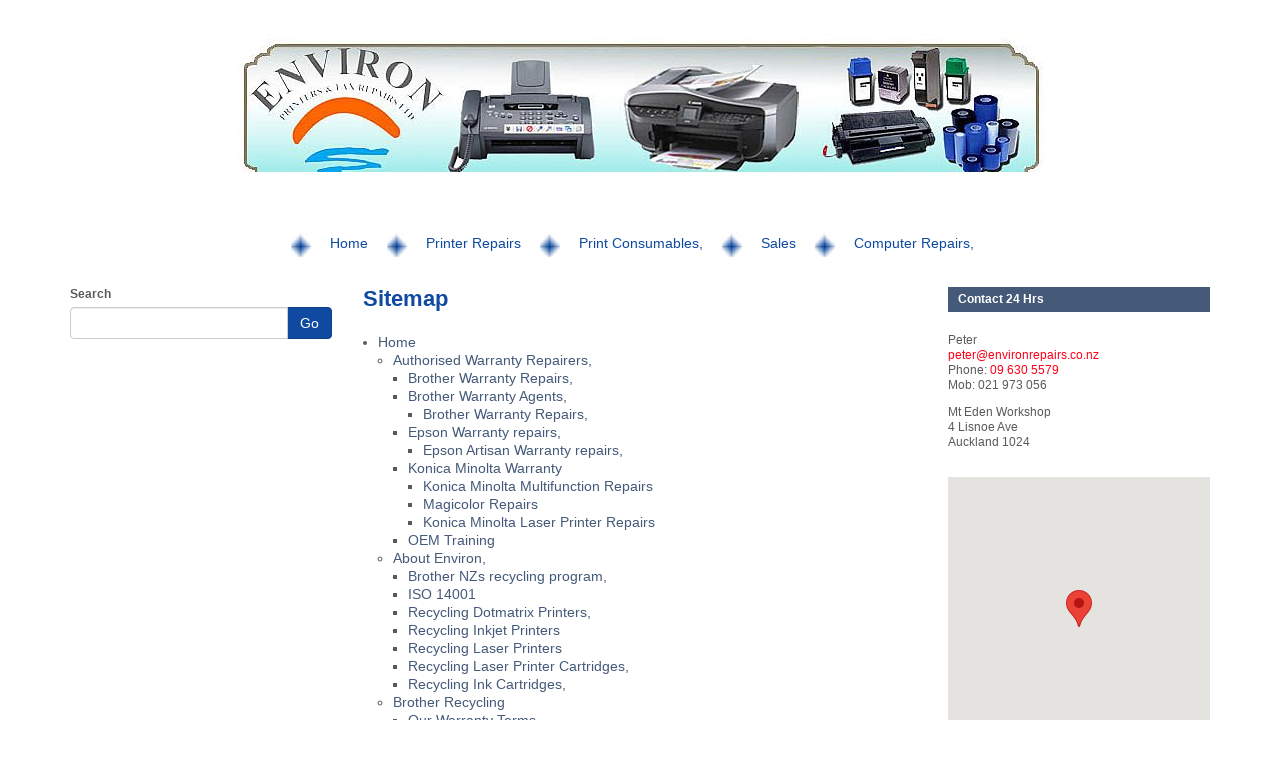

--- FILE ---
content_type: text/html; charset=utf-8
request_url: https://environrepairs.co.nz/sitemap/
body_size: 15070
content:
<!doctype html>
<html xmlns="http://www.w3.org/1999/xhtml" xml:lang="en" lang="en">
<!--[if IE]><![endif]-->
<head>
    <title>Sitemap | Environ Printer & Fax Repairs</title>
    <base href="https://environrepairs.co.nz/" />    
    <meta charset="utf-8" />
    <meta http-equiv="X-UA-Compatible" content="IE=edge" />
    <meta name="viewport" content="width=device-width, minimum-scale=1.0, maximum-scale=1.0" />
    <meta name="description" content="A simple listing of all pages on this website" />
    <link rel="shortcut icon" type="image/x-icon" href="https://environrepairs.co.nz/favicon.ico" /> 
    <link rel="canonical" href="https://environrepairs.co.nz/sitemap/" /> 
    
    <link rel="stylesheet" type="text/css" href="https://environrepairs.co.nz/css/styles_1512343498.css" />
    
    <!--[if lt IE 9]>
        <script src="https://cdn.jsdelivr.net/g/html5shiv,respond"></script>
    <![endif]-->
    <script src="https://ajax.googleapis.com/ajax/libs/jquery/1.9.1/jquery.min.js"></script>
    <script>
          var siteurl = 'https://environrepairs.co.nz';
          var secureurl = 'https://environrepairs.co.nz';
    </script>
    <script src="https://environrepairs.co.nz/js/common_1768951185.js" defer></script>
      <!-- Global site tag (gtag.js) - Google Analytics -->
  <script async src="https://www.googletagmanager.com/gtag/js?id=UA-85607238-1"></script>
  <script>
  window.dataLayer = window.dataLayer || [];
  function gtag(){dataLayer.push(arguments);}
  gtag('js', new Date());
  gtag('config', 'UA-85607238-1');
  </script>


    


    
    
</head>

<body>
<div class="container">
  <div id="header" class="clearfix">
    <img src="images/printerrepairsbanner.jpg" alt="Printer Repairs Banner" class="img-responsive"/>
  </div>

  <div id="menu" class="clearfix">
    <ul>
      <img src="images/marker.jpg" alt="Printer Repairs Marker" />
        <li ><a href="https://environrepairs.co.nz/" title="Printer repairs, Printer Service,">Home</a></li>
      <img src="images/marker.jpg" alt="Printer Repairs Marker" />
        <li ><a href="https://environrepairs.co.nz/printer-repairs/" title="Printer Repairs">Printer Repairs</a></li>
      <img src="images/marker.jpg" alt="Printer Repairs Marker" />
        <li ><a href="https://environrepairs.co.nz/print-consumables/" title="Print Consumables, Contact us anytime,">Print Consumables,</a></li>
      <img src="images/marker.jpg" alt="Printer Repairs Marker" />
        <li ><a href="https://environrepairs.co.nz/sales/" title="Sales,">Sales</a></li>
      <img src="images/marker.jpg" alt="Printer Repairs Marker" />
        <li ><a href="https://environrepairs.co.nz/computer-repairs/" title="Computer Repairs, Auckland,">Computer Repairs,</a></li>
      
      </ul>
  </div>
  <div class="row">
        <nav class="sidebar">
              <form class="search form" role="search" method="post" action="https://environrepairs.co.nz/search/">
        <input type="hidden" class="l" name="l" value="en" />
        <label for="q" class="control-label">Search</label>
        <div class="input-group">
            <input type="search" class="form-control input q" name="q" value="" />
            <span class="input-group-btn"><button type="submit" class="btn btn-primary" name="submitbutton">Go</button></span>
        </div>
    </form>

          
      </nav>

      <div id="content" class="col-sm-6">
          <h1>Sitemap</h1>
              
<div class="sitemap">
        <!-- [Sitemap section Pages] -->
    
    
    <ul><li><a href="https://environrepairs.co.nz/" title="Home" >Home</a><ul><li><a href="https://environrepairs.co.nz/authorised-warranty-repairers/" title="Authorised Warranty Repairers," >Authorised Warranty Repairers, </a><ul><li><a href="https://environrepairs.co.nz/brother-warranty-repairs/" title="Brother Warranty Repairs," >Brother Warranty Repairs, </a></li>
<li><a href="https://environrepairs.co.nz/brotherwarrantyagents/" title="Brother Warranty Agents," >Brother Warranty Agents,  </a><ul><li><a href="https://environrepairs.co.nz/brotherwarrantyrepairs/" title="Brother Warranty Repairs," >Brother Warranty Repairs, </a></li>
</ul></li>
<li><a href="https://environrepairs.co.nz/epson-warranty-repairs/" title="Epson Warranty repairs," >Epson Warranty repairs, </a><ul><li><a href="https://environrepairs.co.nz/epson-artisan-warranty-repairs/" title="Epson Artisan Warranty repairs," >Epson Artisan Warranty repairs, </a></li>
</ul></li>
<li><a href="https://environrepairs.co.nz/konicaminoltawarranty/" title="Konica Minolta Warranty" >Konica Minolta Warranty</a><ul><li><a href="https://environrepairs.co.nz/km-mf-repairs/" title="Konica Minolta Multifunction Repairs" >Konica Minolta Multifunction Repairs</a></li>
<li><a href="https://environrepairs.co.nz/magicolor-repairs/" title="Magicolor Repairs" >Magicolor Repairs</a></li>
<li><a href="https://environrepairs.co.nz/km-laser-printer-repairs/" title="Konica Minolta Laser Printer Repairs" >Konica Minolta Laser Printer Repairs</a></li>
</ul></li>
<li><a href="https://environrepairs.co.nz/oem-training/" title="OEM Training" >OEM Training</a></li>
</ul></li>
<li><a href="https://environrepairs.co.nz/about-environ/" title="About Environ," >About Environ, </a><ul><li><a href="https://environrepairs.co.nz/brother-nzs-recycling-program/" title="Brother NZs recycling program," >Brother NZs recycling program, </a></li>
<li><a href="https://environrepairs.co.nz/iso-14001/" title="ISO 14001" >ISO 14001</a></li>
<li><a href="https://environrepairs.co.nz/recycling-dotmatrix-printers/" title="Recycling Dotmatrix Printers," >Recycling Dotmatrix Printers, </a></li>
<li><a href="https://environrepairs.co.nz/recycling-inkjet-printers/" title="Recycling Inkjet Printers" >Recycling Inkjet Printers </a></li>
<li><a href="https://environrepairs.co.nz/recycling-laser-printers/" title="Recycling Laser Printers" >Recycling Laser Printers</a></li>
<li><a href="https://environrepairs.co.nz/recycling-laser-cartridges/" title="Recycling Laser Printer Cartridges," >Recycling Laser Printer Cartridges, </a></li>
<li><a href="https://environrepairs.co.nz/recycling-ink-cartridges/" title="Recycling Ink Cartridges," >Recycling Ink Cartridges, </a></li>
</ul></li>
<li><a href="https://environrepairs.co.nz/brotherrecycling/" title="Brother Recycling" >Brother Recycling</a><ul><li><a href="https://environrepairs.co.nz/our-warranty/" title="Our Warranty Terms" >Our Warranty Terms</a></li>
</ul></li>
<li><a href="https://environrepairs.co.nz/copier-repairs/" title="Copier Repairs," >Copier Repairs, </a><ul><li><a href="https://environrepairs.co.nz/ricoh-machine-repairs/" title="Ricoh Machine Repairs" >Ricoh Machine Repairs</a><ul><li><a href="https://environrepairs.co.nz/ricoh-mp-repairs/" title="Ricoh MP Repairs" >Ricoh MP Repairs</a></li>
</ul></li>
<li><a href="https://environrepairs.co.nz/sharp-copier-repairs/" title="Sharp Copier Repairs" >Sharp Copier Repairs</a><ul><li><a href="https://environrepairs.co.nz/sharp-ar/" title="Sharp AR Copier Repairs" >Sharp AR Copier Repairs</a></li>
<li><a href="https://environrepairs.co.nz/sharp-al/" title="Sharp AL Copier Repairs" >Sharp AL Copier Repairs</a></li>
</ul></li>
<li><a href="https://environrepairs.co.nz/canon-copier-repairs/" title="Canon Copier Repairs" >Canon Copier Repairs </a></li>
<li><a href="https://environrepairs.co.nz/hp-copier-repairs/" title="HP Copier Repairs" >HP Copier Repairs</a><ul><li><a href="https://environrepairs.co.nz/hp-lj-copier-repairs/" title="HP LJ Copier Repairs" >HP LJ Copier Repairs</a></li>
<li><a href="https://environrepairs.co.nz/hp-m-copier-repairs/" title="HP M Copier Repairs" >HP M Copier Repairs </a></li>
<li><a href="https://environrepairs.co.nz/hp-ljm-copier-repairs/" title="HP LJM Copier Repairs" >HP LJM Copier Repairs </a></li>
<li><a href="https://environrepairs.co.nz/hp-laserjet-copier-repairs/" title="HP LaserJet Copier Repairs" >HP LaserJet Copier Repairs</a></li>
</ul></li>
<li><a href="https://environrepairs.co.nz/oki-copier-repairs/" title="Oki Copier Repairs" >Oki Copier Repairs</a></li>
<li><a href="https://environrepairs.co.nz/panasoniccopierrepairs/" title="Panasonic Copier Repairs" >Panasonic Copier Repairs</a></li>
<li><a href="https://environrepairs.co.nz/konica-copier-repairs/" title="Konica Minolta Copier Repairs" >Konica Minolta Copier Repairs</a></li>
<li><a href="https://environrepairs.co.nz/communication-repairs/" title="Communication  Repairs" >Communication  Repairs</a><ul><li><a href="https://environrepairs.co.nz/panasonic-phone-systems-repairs/" title="Panasonic Phone Systems Repairs" >Panasonic Phone Systems Repairs</a></li>
<li><a href="https://environrepairs.co.nz/pabx-repairs/" title="PABX Repairs" >PABX Repairs</a></li>
</ul></li>
<li><a href="https://environrepairs.co.nz/brothercopierrepairs/" title="Brother Copier Repairs" >Brother Copier Repairs</a><ul><li><a href="https://environrepairs.co.nz/ba4icopierrepairs/" title="Brother A4 InkJet Copier Repairs" >Brother A4 InkJet Copier Repairs</a></li>
<li><a href="https://environrepairs.co.nz/ba3icopierrepairs/" title="Brother A3 InkJet Copier Repairs" >Brother A3 InkJet Copier Repairs</a></li>
<li><a href="https://environrepairs.co.nz/bmlcopierrepairs/" title="Brother Mono Laser Copier repairs" >Brother Mono Laser Copier repairs</a></li>
<li><a href="https://environrepairs.co.nz/blccopierrepairs/" title="Brother Laser Color Copier repairs" >Brother Laser Color Copier repairs</a></li>
</ul></li>
</ul></li>
<li><a href="https://environrepairs.co.nz/electrical-services/" title="Electrical Services," >Electrical Services, </a><ul><li><a href="https://environrepairs.co.nz/electrician-auckland/" title="Electrician Auckland," >Electrician Auckland, </a></li>
<li><a href="https://environrepairs.co.nz/electrical-services-auckland/" title="Electrical Services Auckland," >Electrical Services Auckland, </a><ul><li><a href="https://environrepairs.co.nz/electrical-services-auckland-isthmus/" title="Electrical Services Auckland Isthmus," >Electrical Services Auckland Isthmus, </a><ul><li><a href="https://environrepairs.co.nz/electrical-inspections/" title="Electrical inspections," >Electrical inspections, </a></li>
<li><a href="https://environrepairs.co.nz/electrical-services-epsom/" title="Electrical Services Epsom," >Electrical Services Epsom, </a></li>
<li><a href="https://environrepairs.co.nz/electrical-services-ellerslie/" title="Electrical Services Ellerslie," >Electrical Services Ellerslie, </a></li>
<li><a href="https://environrepairs.co.nz/electrical-services-morningside/" title="Electrical Services Morningside," >Electrical Services Morningside, </a></li>
<li><a href="https://environrepairs.co.nz/electrical-services-mt-eden/" title="Electrical Services Mt Eden," >Electrical Services Mt Eden, </a></li>
</ul></li>
<li><a href="https://environrepairs.co.nz/north-shore-electrical-services/" title="North Shore Electrical Services," >North Shore Electrical Services,</a><ul><li><a href="https://environrepairs.co.nz/alan-fruish/" title="Alan Fruish," >Alan Fruish, </a></li>
</ul></li>
</ul></li>
</ul></li>
<li><a href="https://environrepairs.co.nz/franchiseavailable/" title="Franchise Available [not the usual expensive one]" >Franchise Available [not the usual expensive one]</a></li>
<li><a href="https://environrepairs.co.nz/faxrepairs/" title="Fax Repairs," >Fax Repairs, </a><ul><li><a href="https://environrepairs.co.nz/sharp-warranty/" title="Sharp Warranty" >Sharp Warranty</a></li>
</ul></li>
<li><a href="https://environrepairs.co.nz/office-repairs-improvements/" title="Office General Repairs &amp; Improvements" >Office General Repairs &amp; Improvements  </a><ul><li><a href="https://environrepairs.co.nz/epson-handyman/" title="Epsom Handyman" >Epsom Handyman </a><ul><li><a href="https://environrepairs.co.nz/epsom-painter/" title="Epsom Painter" >Epsom Painter</a></li>
</ul></li>
<li><a href="https://environrepairs.co.nz/mt-eden-office-repairs/" title="Mt Eden Office Repairs," >Mt Eden Office Repairs, </a></li>
<li><a href="https://environrepairs.co.nz/morningside-handyman/" title="Morningside Handyman" >Morningside Handyman</a><ul><li><a href="https://environrepairs.co.nz/morningside-painter/" title="Morningside Painter" >Morningside Painter</a></li>
</ul></li>
<li><a href="https://environrepairs.co.nz/ponsonby-handyman/" title="Ponsonby Handyman" >Ponsonby Handyman</a><ul><li><a href="https://environrepairs.co.nz/ponsonby-painter/" title="Ponsonby Painter" >Ponsonby Painter</a></li>
</ul></li>
<li><a href="https://environrepairs.co.nz/mt-roskill-handyman/" title="Mt Roskill Handyman" >Mt Roskill Handyman</a><ul><li><a href="https://environrepairs.co.nz/mt-roskill-painter/" title="Mt Roskill Painter" >Mt Roskill Painter</a></li>
</ul></li>
<li><a href="https://environrepairs.co.nz/mt-eden-handyman/" title="Mt Eden Handyman" >Mt Eden Handyman </a><ul><li><a href="https://environrepairs.co.nz/mt-eden-painter/" title="Mt Eden Painter" >Mt Eden Painter</a></li>
<li><a href="https://environrepairs.co.nz/mt-eden-fence-repairs/" title="Mt Eden Fence Repairs" >Mt Eden Fence Repairs</a></li>
<li><a href="https://environrepairs.co.nz/boat-building/" title="Boat Building Auckland" >Boat Building Auckland</a><ul><li><a href="https://environrepairs.co.nz/boat-repairs/" title="Auckland Boat Repairs" >Auckland Boat Repairs </a></li>
</ul></li>
</ul></li>
</ul></li>
<li><a href="https://environrepairs.co.nz/office-hardware-hire/" title="Office Hardware Hire" >Office Hardware Hire </a><ul><li><a href="https://environrepairs.co.nz/typewriter-hire/" title="Typewriter hire," >Typewriter hire, </a><ul><li><a href="https://environrepairs.co.nz/typewriter-service-auckland/" title="Typewriter Service Auckland" >Typewriter Service Auckland</a><ul><li><a href="https://environrepairs.co.nz/typewriter-hire-grey-lynn/" title="Typewriter hire Grey Lynn" >Typewriter hire Grey Lynn</a></li>
<li><a href="https://environrepairs.co.nz/typewriter-hire-ponsonby/" title="Typewriter hire Ponsonby" >Typewriter hire Ponsonby</a></li>
<li><a href="https://environrepairs.co.nz/typewriter-hire-three-kings/" title="Typewriter hire Three Kings" >Typewriter hire Three Kings</a></li>
<li><a href="https://environrepairs.co.nz/typewriter-hire-mt-albert/" title="Typewriter hire Mt Albert" >Typewriter hire Mt Albert</a></li>
<li><a href="https://environrepairs.co.nz/typewriter-hire-mt-roskill/" title="Typewriter hire Mt Roskill" >Typewriter hire Mt Roskill</a></li>
<li><a href="https://environrepairs.co.nz/typewriter-hire-mt-eden/" title="Typewriter hire Mt Eden" >Typewriter hire Mt Eden</a></li>
<li><a href="https://environrepairs.co.nz/typewriter-hire-newmarket/" title="Typewriter Hire Newmarket" >Typewriter Hire Newmarket</a></li>
<li><a href="https://environrepairs.co.nz/typewriter-hire-royal-oak/" title="Typewriter hire Royal Oak" >Typewriter hire Royal Oak</a></li>
</ul></li>
<li><a href="https://environrepairs.co.nz/electric-typewriter-hire/" title="Electric typewriter hire," > Electric typewriter hire, </a></li>
<li><a href="https://environrepairs.co.nz/manual-typewriter-hire/" title="Manual typewriter hire," >Manual typewriter hire, </a></li>
<li><a href="https://environrepairs.co.nz/vintage-typewriter-hire/" title="Vintage Typewriter Hire," >Vintage Typewriter Hire, </a></li>
</ul></li>
</ul></li>
<li><a href="https://environrepairs.co.nz/office-machine-repairs/" title="Office Machine Repairs" >Office Machine Repairs</a><ul><li><a href="https://environrepairs.co.nz/binder-repairs/" title="Binder Repairs," >Binder Repairs, </a><ul><li><a href="https://environrepairs.co.nz/bright-office-binder-repairs/" title="Bright Office Binder repairs," >Bright Office Binder repairs, </a></li>
<li><a href="https://environrepairs.co.nz/fellowes-binder-repairs/" title="Fellowes Binder Repairs" >Fellowes Binder Repairs</a></li>
<li><a href="https://environrepairs.co.nz/unibind-repairs/" title="Unibind Repairs," >Unibind Repairs,</a></li>
</ul></li>
<li><a href="https://environrepairs.co.nz/auk-isthmus-machine-repairs/" title="Auckland Isthmus Office machine repairs," >Auckland Isthmus Office machine repairs, </a><ul><li><a href="https://environrepairs.co.nz/auk-isthmus-machine-service/" title="Auckland Isthmus Office machine service," >Auckland Isthmus Office machine service, </a></li>
<li><a href="https://environrepairs.co.nz/franking-machine-sales-and-services/" title="Franking Machine Sales &amp; Services" >Franking Machine Sales &amp; Services</a></li>
<li><a href="https://environrepairs.co.nz/isthmus-machine-repairs-2/" title="Auckland Isthmus machine repairs," >Auckland Isthmus machine repairs, </a><ul><li><a href="https://environrepairs.co.nz/eden-terrace-office-machine-repairs/" title="Eden Terrace Office machine repairs," > Eden Terrace Office machine repairs, </a></li>
</ul></li>
</ul></li>
<li><a href="https://environrepairs.co.nz/document-scanner-repairs/" title="Document Scanner Repairs" >Document Scanner Repairs</a></li>
<li><a href="https://environrepairs.co.nz/gbc-repairs/" title="GBC Repairs" >GBC Repairs</a><ul><li><a href="https://environrepairs.co.nz/gbc-laminator-repairs/" title="GBC Laminator Repairs" >GBC Laminator Repairs</a></li>
<li><a href="https://environrepairs.co.nz/gbc-binder-repairs/" title="Gbc Binder Repairs," >Gbc Binder Repairs,</a></li>
<li><a href="https://environrepairs.co.nz/gbc-shredder-repairs/" title="GBC Shredder Repairs" >GBC Shredder Repairs</a><ul><li><a href="https://environrepairs.co.nz/gbc-commercial-shredder-repairs/" title="GBC Commercial-shredder-repairs" >GBC Commercial-shredder-repairs</a></li>
<li><a href="https://environrepairs.co.nz/gbc-eba-shredder-repairs/" title="GBC EBA Shredder Repairs" >GBC EBA Shredder Repairs</a></li>
<li><a href="https://environrepairs.co.nz/shredmaster-repairs/" title="GBC ShredMaster Repairs" >GBC ShredMaster Repairs</a></li>
</ul></li>
</ul></li>
<li><a href="https://environrepairs.co.nz/guillotine-repairs/" title="Guillotine Repairs" >Guillotine Repairs</a><ul><li><a href="https://environrepairs.co.nz/ideal-guillotine-repairs/" title="Ideal Guillotine Repairs" >Ideal Guillotine Repairs </a><ul><li><a href="https://environrepairs.co.nz/ideal-guillotine-sharpening/" title="Ideal Guillotine Sharpening" >Ideal Guillotine Sharpening</a></li>
</ul></li>
<li><a href="https://environrepairs.co.nz/avery-guillotine-repairs/" title="Avery Guillotine Repairs" >Avery Guillotine Repairs</a><ul><li><a href="https://environrepairs.co.nz/avery-guillotine-sharpening/" title="Avery Guillotine Sharpening" >Avery Guillotine Sharpening</a></li>
</ul></li>
<li><a href="https://environrepairs.co.nz/dahle-guillotine-repairs/" title="Dahle Guillotine Repairs" >Dahle Guillotine Repairs</a><ul><li><a href="https://environrepairs.co.nz/dahle-guillotine-sharpening/" title="Dahle Guillotine Sharpening" >Dahle Guillotine Sharpening</a></li>
</ul></li>
<li><a href="https://environrepairs.co.nz/fellowes-guillotine-repairs/" title="Fellowes Guillotine Repairs" >Fellowes Guillotine Repairs</a><ul><li><a href="https://environrepairs.co.nz/fellowes-guillotine-sharpening/" title="Fellowes Guillotine Sharpening" >Fellowes Guillotine Sharpening</a></li>
</ul></li>
<li><a href="https://environrepairs.co.nz/gbc-guillotine-repairs/" title="GBC Guillotine Repairs" >GBC Guillotine Repairs</a><ul><li><a href="https://environrepairs.co.nz/gbc-guillotine-sharpening/" title="GBC Guillotine Sharpening" >GBC Guillotine Sharpening</a></li>
</ul></li>
<li><a href="https://environrepairs.co.nz/guillotine-safety/" title="Guillotine Safety" >Guillotine Safety</a><ul><li><a href="https://environrepairs.co.nz/guillotine-sharpening/" title="Guillotine Sharpening" >Guillotine Sharpening</a></li>
</ul></li>
<li><a href="https://environrepairs.co.nz/hsm-guillotine-repairs/" title="HSM Guillotine Repairs" >HSM Guillotine Repairs</a><ul><li><a href="https://environrepairs.co.nz/hsm-guillotine-sharpening/" title="HSM Guillotine Sharpening" >HSM Guillotine Sharpening</a></li>
</ul></li>
<li><a href="https://environrepairs.co.nz/ledah-guillotine-repairs/" title="Ledah Guillotine Repairs" >Ledah Guillotine Repairs</a><ul><li><a href="https://environrepairs.co.nz/ledah-guillotine-sharpening/" title="Ledah Guillotine Sharpening" >Ledah Guillotine Sharpening</a></li>
</ul></li>
</ul></li>
<li><a href="https://environrepairs.co.nz/hole-punch-repairs/" title="Hole Punch Repairs" >Hole Punch Repairs</a><ul><li><a href="https://environrepairs.co.nz/paper-punch-repairs/" title="Paper Punch Repairs," >Paper Punch Repairs, </a></li>
</ul></li>
<li><a href="https://environrepairs.co.nz/hms-repairs/" title="HSM repairs," >HSM repairs, </a></li>
<li><a href="https://environrepairs.co.nz/jastek-office-machine-repairs/" title="Jastek Office Machine Repairs," >Jastek Office Machine Repairs,</a><ul><li><a href="https://environrepairs.co.nz/jastek-shredder-repairs/" title="Jastek Shredder Repairs," >Jastek Shredder Repairs, </a></li>
<li><a href="https://environrepairs.co.nz/jastek-guillotine-and-trimmer-repairs/" title="Jastek Guillotine &amp; Trimmer Repairs," >Jastek Guillotine &amp; Trimmer Repairs,</a><ul><li><a href="https://environrepairs.co.nz/jastek-manual-guillotine-repairs/" title="Jastek Manual Guillotine Repairs" >Jastek Manual Guillotine Repairs</a></li>
</ul></li>
<li><a href="https://environrepairs.co.nz/jastek-binder-repairs/" title="Jastek Binder repairs," >Jastek Binder repairs, </a></li>
</ul></li>
<li><a href="https://environrepairs.co.nz/laminator-repairs/" title="Laminator Repairs" >Laminator Repairs </a><ul><li><a href="https://environrepairs.co.nz/fellowes-laminator-repairs/" title="Fellowes Laminator repairs," >Fellowes Laminator repairs, </a><ul><li><a href="https://environrepairs.co.nz/cosmic-2-laminator-repairs/" title="Cosmic 2 Laminator repairs," >Cosmic 2 Laminator repairs, </a></li>
</ul></li>
<li><a href="https://environrepairs.co.nz/jastek-repairs/" title="Jastek Repairs." >Jastek Repairs.</a></li>
</ul></li>
<li><a href="https://environrepairs.co.nz/paper-drill-repairs/" title="Paper Drill Repairs," >Paper Drill Repairs, </a></li>
<li><a href="https://environrepairs.co.nz/paper-shredder-repairs/" title="Paper Shredder Repairs" >Paper Shredder Repairs</a><ul><li><a href="https://environrepairs.co.nz/martin-yale-shredder-repairs/" title="Martin Yale shredder repairs" >Martin Yale shredder repairs</a><ul><li><a href="https://environrepairs.co.nz/olympia-shredder-repairs/" title="Olympia shredder repairs," >Olympia shredder repairs, </a></li>
</ul></li>
<li><a href="https://environrepairs.co.nz/dahle-shredder-repairs/" title="Dahle Shredder Repairs" >Dahle Shredder Repairs</a></li>
<li><a href="https://environrepairs.co.nz/fellowes-shredder-repairs/" title="Fellowes Shredder Repairs," >Fellowes Shredder Repairs, </a></li>
<li><a href="https://environrepairs.co.nz/ideal-shredder-repairs/" title="Ideal Shredder Repairs," >Ideal Shredder Repairs,</a></li>
<li><a href="https://environrepairs.co.nz/hsm-shredder-repairs/" title="HSM Shredder Repairs" >HSM Shredder Repairs</a></li>
<li><a href="https://environrepairs.co.nz/ledah-shredder-repairs/" title="Ledah Shredder Repairs" >Ledah Shredder Repairs</a></li>
<li><a href="https://environrepairs.co.nz/rexel-shredder-repairs/" title="Rexel Shredder Repairs" >Rexel Shredder Repairs</a></li>
<li><a href="https://environrepairs.co.nz/safeguard-shredder-repairs/" title="SafeGuard Shredder repairs," >SafeGuard Shredder repairs, </a></li>
<li><a href="https://environrepairs.co.nz/olympia-shredder-repairs/" title="Olympia Shredder Repairs" >Olympia Shredder Repairs</a><ul><li><a href="https://environrepairs.co.nz/olympia-departmental-shredder-repairs/" title="Olympia Departmental Shredder Repairs" >Olympia Departmental Shredder Repairs  </a></li>
<li><a href="https://environrepairs.co.nz/olympia-office-shredder-repairs/" title="Olympia Office Shredder Repairs" >Olympia Office Shredder Repairs</a></li>
</ul></li>
<li><a href="https://environrepairs.co.nz/techko-shredder-repairs/" title="Techko Shredder Repairs" >Techko Shredder Repairs</a></li>
</ul></li>
<li><a href="https://environrepairs.co.nz/paper-trimmer-repair/" title="Paper Trimmer Repair" >Paper Trimmer Repair</a><ul><li><a href="https://environrepairs.co.nz/paper-trimmer-repairs/" title="Paper Trimmer Repairs" >Paper Trimmer Repairs</a><ul><li><a href="https://environrepairs.co.nz/dahle-trimmer-repairs/" title="Dahle Trimmer Repairs" >Dahle Trimmer Repairs</a></li>
<li><a href="https://environrepairs.co.nz/ledah-trimmer-repairs/" title="Ledah Trimmer Repairs" >Ledah Trimmer Repairs</a></li>
</ul></li>
</ul></li>
<li><a href="https://environrepairs.co.nz/paper-folding-machine-repairs/" title="Paper Folding Machine Repairs" >Paper Folding Machine Repairs</a></li>
<li><a href="https://environrepairs.co.nz/powis-parker-repairs/" title="Powis Parker repairs," >Powis Parker repairs,</a><ul><li><a href="https://environrepairs.co.nz/auckland-isthmus-powis-parker-repairs/" title="Auckland Isthmus Powis Parker repairs," >Auckland Isthmus Powis Parker repairs, </a><ul><li><a href="https://environrepairs.co.nz/parnell-powis-parker-repairs/" title="Parnell Powis Parker repairs," >Parnell Powis Parker repairs, </a></li>
<li><a href="https://environrepairs.co.nz/grey-lynn-powis-parker-repairs/" title="Grey Lynn Powis Parker repairs," >Grey Lynn Powis Parker repairs, </a></li>
<li><a href="https://environrepairs.co.nz/ponsonby-powis-parker-repairs/" title="Ponsonby Powis Parker repairs," >Ponsonby Powis Parker repairs, </a></li>
<li><a href="https://environrepairs.co.nz/three-kings-powis-parker-repairs/" title="Three Kings Powis Parker repairs," >Three Kings Powis Parker repairs, </a></li>
<li><a href="https://environrepairs.co.nz/mount-albert-powis-parker-repairs/" title="Mount Albert Powis Parker repairs," >Mount Albert Powis Parker repairs, </a></li>
<li><a href="https://environrepairs.co.nz/mt-roskill-powis-parker-repairs/" title="Mt Roskill Powis Parker repairs," >Mt Roskill Powis Parker repairs, </a></li>
<li><a href="https://environrepairs.co.nz/royal-oak-powis-parker-repairs/" title="Royal Oak Powis Parker repairs," >Royal Oak Powis Parker repairs, </a></li>
<li><a href="https://environrepairs.co.nz/newmarket-powis-parker-repairs/" title="Newmarket Powis Parker repairs," >Newmarket Powis Parker repairs, </a></li>
<li><a href="https://environrepairs.co.nz/mt-eden-powis-parker-repairs/" title="Mt Eden Powis Parker repairs," >Mt Eden Powis Parker repairs, </a></li>
</ul></li>
<li><a href="https://environrepairs.co.nz/fastback-hardcover-guide-repairs/" title="Fastback Hardcover Guide repairs," >Fastback Hardcover Guide repairs, </a></li>
<li><a href="https://environrepairs.co.nz/fastback-pphcg2-repairs/" title="Fastback PPHCG2 repairs," >Fastback PPHCG2 repairs, </a></li>
<li><a href="https://environrepairs.co.nz/fastback-ppsm1-repairs/" title="Fastback PPSM1 repairs," >Fastback PPSM1 repairs, </a></li>
<li><a href="https://environrepairs.co.nz/fastback-9-repairs/" title="Fastback 9 repairs," >Fastback 9 repairs,</a></li>
<li><a href="https://environrepairs.co.nz/fastback-20-repairs/" title="Fastback 20 repairs," >Fastback 20 repairs, </a></li>
<li><a href="https://environrepairs.co.nz/fastback-15-repairs/" title="Fastback 15 repairs," >Fastback 15 repairs, </a></li>
<li><a href="https://environrepairs.co.nz/fastback-scoring-machine-repairs/" title="Fastback scoring machine repairs," >Fastback scoring machine repairs, </a></li>
</ul></li>
<li><a href="https://environrepairs.co.nz/sharpening-services/" title="Sharpening Services" >Sharpening Services</a><ul><li><a href="https://environrepairs.co.nz/garden-tool-sharpening/" title="Garden tool sharpening" >Garden tool sharpening</a></li>
<li><a href="https://environrepairs.co.nz/sharpening-services-auckland-isthmus/" title="Sharpening Services Auckland Isthmus" >Sharpening Services Auckland Isthmus</a><ul><li><a href="https://environrepairs.co.nz/sharpening-services-grey-lynn/" title="Sharpening Services Grey Lynn" >Sharpening Services Grey Lynn</a></li>
<li><a href="https://environrepairs.co.nz/sharpening-services-st-marys-bay/" title="Sharpening Services St Mary's Bay" >Sharpening Services St Mary's Bay</a></li>
<li><a href="https://environrepairs.co.nz/sharpening-services-st-johns/" title="Sharpening Services St Johns" >Sharpening Services St Johns</a></li>
<li><a href="https://environrepairs.co.nz/sharpening-services-greenlane/" title="Sharpening Services Greenlane" >Sharpening Services Greenlane</a></li>
<li><a href="https://environrepairs.co.nz/sharpening-services-greenwoods-corner/" title="Sharpening Services Greenwoods Corner" >Sharpening Services Greenwoods Corner</a></li>
<li><a href="https://environrepairs.co.nz/sharpening-services-grafton/" title="Sharpening Services Grafton" >Sharpening Services Grafton</a></li>
<li><a href="https://environrepairs.co.nz/sharpening-services-glen-innes/" title="Sharpening Services Glen Innes" >Sharpening Services Glen Innes</a></li>
<li><a href="https://environrepairs.co.nz/sharpening-services-freemans-bay/" title="Sharpening Services Freemans Bay," >Sharpening Services Freemans Bay,</a></li>
<li><a href="https://environrepairs.co.nz/sharpening-services-epsom/" title="Sharpening Services  Epsom" >Sharpening Services  Epsom</a></li>
<li><a href="https://environrepairs.co.nz/sharpening-services-ellerslie/" title="Sharpening Services  Ellerslie" >Sharpening Services  Ellerslie</a></li>
<li><a href="https://environrepairs.co.nz/sharpening-services-eden-valley/" title="Sharpening Services Eden Valley" >Sharpening Services Eden Valley</a></li>
<li><a href="https://environrepairs.co.nz/sharpening-servicing-eden-terrace/" title="Sharpening Services Eden Terrace" >Sharpening Services Eden Terrace</a></li>
<li><a href="https://environrepairs.co.nz/sharpening-services-blockhouse-bay/" title="Sharpening Services Blockhouse Bay" >Sharpening Services Blockhouse Bay</a></li>
<li><a href="https://environrepairs.co.nz/sharpening-services-balmoral/" title="Sharpening Services Balmoral" >Sharpening Services Balmoral</a></li>
<li><a href="https://environrepairs.co.nz/sharpening-services-avondale/" title="Sharpening Services Avondale" >Sharpening Services Avondale</a></li>
</ul></li>
</ul></li>
<li><a href="https://environrepairs.co.nz/stapler-repairs/" title="Stapler Repairs" >Stapler Repairs </a><ul><li><a href="https://environrepairs.co.nz/electric-stapler-repairs/" title="Electric Stapler Repairs" >Electric Stapler Repairs</a></li>
<li><a href="https://environrepairs.co.nz/heavy-duty-stapler-repairs/" title="Heavy Duty Stapler Repairs" >Heavy Duty Stapler Repairs</a></li>
</ul></li>
</ul></li>
<li><a href="https://environrepairs.co.nz/onsite-service/" title="Onsite Service," >Onsite Service, </a><ul><li><a href="https://environrepairs.co.nz/we-service/" title="We service" >We service</a></li>
</ul></li>
<li><a href="https://environrepairs.co.nz/portable-appliance-testing/" title="Portable Appliance Testing" >Portable Appliance Testing</a><ul><li><a href="https://environrepairs.co.nz/appliance-testing-3760/" title="Appliance Testing 3760" >Appliance Testing 3760</a></li>
<li><a href="https://environrepairs.co.nz/avoid-prosecution/" title="Avoid Prosecution" >Avoid Prosecution </a></li>
<li><a href="https://environrepairs.co.nz/testing-and-tagging/" title="Testing &amp; Tagging" >Testing &amp; Tagging</a></li>
<li><a href="https://environrepairs.co.nz/asnzs3760/" title="AS/NZS3760" >AS/NZS3760 </a></li>
</ul></li>
<li><a href="https://environrepairs.co.nz/repairs/" title="Repairs," >Repairs, </a><ul><li><a href="https://environrepairs.co.nz/repairs-auckland/" title="Repairs Auckland," >Repairs Auckland, </a></li>
</ul></li>
<li><a href="https://environrepairs.co.nz/rimage-repairs/" title="Rimage Repairs" >Rimage Repairs</a></li>
<li><a href="https://environrepairs.co.nz/typewriters/" title="Typewriters," >Typewriters, </a><ul><li><a href="https://environrepairs.co.nz/typewriter-repairs-new-zealand/" title="Typewriter repairs New Zealand" >Typewriter repairs New Zealand</a><ul><li><a href="https://environrepairs.co.nz/ibm-typewriter-repairs/" title="IBM Typewriter repairs," >IBM Typewriter repairs,</a><ul><li><a href="https://environrepairs.co.nz/ibm-selectric-repairs-auckland/" title="IBM Selectric repairs Auckland," >IBM Selectric repairs Auckland, </a></li>
</ul></li>
<li><a href="https://environrepairs.co.nz/passion-for-typewriters/" title="Passion for Typewriters" >Passion for Typewriters</a></li>
<li><a href="https://environrepairs.co.nz/typewriter-repairs-nz/" title="Typewriter repairs NZ," >Typewriter repairs NZ, </a><ul><li><a href="https://environrepairs.co.nz/printer-warranty-service-auckland/" title="Printer Warranty Service Auckland," >Printer Warranty Service Auckland, </a></li>
<li><a href="https://environrepairs.co.nz/typewriter-repairs-west-coast/" title="Typewriter Repairs West Coast," >Typewriter Repairs West Coast, </a></li>
<li><a href="https://environrepairs.co.nz/typewriter-repairs-tasman/" title="Typewriter Repairs Tasman," >Typewriter Repairs Tasman,  </a></li>
<li><a href="https://environrepairs.co.nz/typewriter-repairs-taranaki/" title="Typewriter Repairs Taranaki," >Typewriter Repairs Taranaki, </a></li>
<li><a href="https://environrepairs.co.nz/typewriter-repairs-southland/" title="Typewriter Repairs Southland," >Typewriter Repairs Southland, </a></li>
<li><a href="https://environrepairs.co.nz/typewriter-repairs-whanganui/" title="Typewriter Repairs Whanganui," >Typewriter Repairs Whanganui, </a></li>
<li><a href="https://environrepairs.co.nz/typewriter-repairs-manawatu/" title="Typewriter Repairs Manawatu," >Typewriter Repairs Manawatu, </a></li>
<li><a href="https://environrepairs.co.nz/typewriter-repairs-bay-of-plenty/" title="Typewriter Repairs Bay of Plenty," >Typewriter Repairs Bay of Plenty, </a></li>
<li><a href="https://environrepairs.co.nz/typewriter-repairs-canterbury/" title="Typewriter Repairs Canterbury," >Typewriter Repairs Canterbury, </a></li>
<li><a href="https://environrepairs.co.nz/typewriter-repairs-gisborne/" title="Typewriter Repairs Gisborne," >Typewriter Repairs Gisborne, </a></li>
<li><a href="https://environrepairs.co.nz/typewriter-repairs-hawkes-bay/" title="Typewriter Repairs Hawke's Bay," >Typewriter Repairs Hawke's Bay, </a></li>
<li><a href="https://environrepairs.co.nz/auckland-typewriter-repairs/" title="Auckland typewriter repairs" >Auckland typewriter repairs</a></li>
<li><a href="https://environrepairs.co.nz/typewriter-repairs-marlborough/" title="Typewriter Repairs, Marlborough," >Typewriter Repairs, Marlborough, </a></li>
<li><a href="https://environrepairs.co.nz/typewriter-repairs-waikato/" title="Typewriter Repairs Waikato," >Typewriter Repairs Waikato, </a></li>
<li><a href="https://environrepairs.co.nz/typewriter-repairs-north-auckland/" title="Typewriter repairs North Auckland" >Typewriter repairs North Auckland</a></li>
<li><a href="https://environrepairs.co.nz/typewriter-repairs-wellington/" title="Typewriter Repairs Wellington," >Typewriter Repairs Wellington, </a></li>
</ul></li>
<li><a href="https://environrepairs.co.nz/typewriter-repairs-auckland/" title="Typewriter Repairs Auckland" >Typewriter Repairs Auckland</a><ul><li><a href="https://environrepairs.co.nz/typewriter-repairs-in-nz/" title="Typewriter repairs in NZ" >Typewriter repairs in NZ</a></li>
<li><a href="https://environrepairs.co.nz/brother-typewriter-repairs/" title="Brother Typewriter repairs" >Brother Typewriter repairs</a></li>
</ul></li>
</ul></li>
</ul></li>
<li><a href="https://environrepairs.co.nz/whiteboard-repairs/" title="Whiteboard Repairs" >Whiteboard Repairs</a><ul><li><a href="https://environrepairs.co.nz/whiteboard-warranty-repairs/" title="Whiteboard warranty repairs" >Whiteboard warranty repairs </a></li>
<li><a href="https://environrepairs.co.nz/panaboard-repairs/" title="Panaboard Repairs" >Panaboard Repairs  </a><ul><li><a href="https://environrepairs.co.nz/panaboard-warranty-repairs/" title="Panaboard Warranty Repairs" >Panaboard Warranty Repairs  </a><ul><li><a href="https://environrepairs.co.nz/panaboard-accessory-sales/" title="PanaBoard accessory sales," >PanaBoard accessory sales, </a></li>
</ul></li>
</ul></li>
<li><a href="https://environrepairs.co.nz/plus-vision-whiteboard-repairs/" title="Plus Vision Whiteboard Repairs" >Plus Vision Whiteboard Repairs</a></li>
</ul></li>
<li><a href="https://environrepairs.co.nz/visitor-management-solutions/" title="Visitor Management Solutions," >Visitor Management Solutions, </a></li>
<li><a href="https://environrepairs.co.nz/solar-power/" title="Solar Power," >Solar Power, </a><ul><li><a href="https://environrepairs.co.nz/solar-power-north-shore/" title="Solar Power North Shore," >Solar Power North Shore, </a></li>
<li><a href="https://environrepairs.co.nz/solar-electricity-generation/" title="Solar electricity generation," >Solar electricity generation, </a></li>
<li><a href="https://environrepairs.co.nz/motorhome-solar-power/" title="Motorhome solar power," >Motorhome solar power, </a><ul><li><a href="https://environrepairs.co.nz/motorhome-sole-power-auckland/" title="Motorhome solar power Auckland," >Motorhome solar power Auckland, </a></li>
</ul></li>
<li><a href="https://environrepairs.co.nz/caravan-solar-power/" title="Caravan solar power," >Caravan solar power,</a><ul><li><a href="https://environrepairs.co.nz/caravan-solar-power-auckland/" title="Caravan solar power Auckland," >Caravan solar power Auckland, </a></li>
</ul></li>
</ul></li>
<li><a href="https://environrepairs.co.nz/jobsearchauckland/" title="Job Search Auckland" >Job Search Auckland</a><ul><li><a href="https://environrepairs.co.nz/jobsearchsouthauckland/" title="Job Search South Auckland," >Job Search South Auckland, </a><ul><li><a href="https://environrepairs.co.nz/jobsearchhowick/" title="Job Search Howick" >Job Search Howick</a><ul><li><a href="https://environrepairs.co.nz/jobsearchbotanydowns/" title="Job Search Botany Downs," >Job Search Botany Downs, </a></li>
<li><a href="https://environrepairs.co.nz/jobsearchpakuranga/" title="Job Search Pakuranga" >Job Search Pakuranga</a></li>
</ul></li>
</ul></li>
</ul></li>
<li><a href="https://environrepairs.co.nz/jobseekerauckland/" title="Job Seeker Auckland" >Job Seeker Auckland</a><ul><li><a href="https://environrepairs.co.nz/jobseekerpakuranga/" title="Job Seeker Pakuranga" >Job Seeker Pakuranga</a></li>
</ul></li>
<li><a href="https://environrepairs.co.nz/personal-services/" title="Personal-services" >Personal-services</a><ul><li><a href="https://environrepairs.co.nz/dispute-resolution/" title="Dispute resolution," >Dispute resolution, </a><ul><li><a href="https://environrepairs.co.nz/company-disputes/" title="Company Disputes" >Company Disputes</a><ul><li><a href="https://environrepairs.co.nz/civil-litigation-and-dispute-resolution/" title="Civil Litigation &amp; Dispute Resolution" >Civil Litigation &amp; Dispute Resolution </a></li>
<li><a href="https://environrepairs.co.nz/company-disputes-nz/" title="Company Disputes NZ" >Company Disputes NZ</a></li>
</ul></li>
</ul></li>
<li><a href="https://environrepairs.co.nz/scott-nisbet-dispute-resolution/" title="Scott Nisbet, Dispute resolution," >Scott Nisbet, Dispute resolution, </a></li>
</ul></li>
<li><a href="https://environrepairs.co.nz/voip/" title="VoIP [Voice over Internet Protocol]" >VoIP [Voice over Internet Protocol]</a></li>
<li><a href="https://environrepairs.co.nz/contact/" title="Contact" >Contact</a></li>
</ul></li>
<li><a href="https://environrepairs.co.nz/printer-repairs/" title="Printer Repairs" >Printer Repairs</a><ul><li><a href="https://environrepairs.co.nz/barcode-printer-repairs/" title="Barcode Printer Repairs," >Barcode Printer Repairs, </a><ul><li><a href="https://environrepairs.co.nz/barcode-printer-repair/" title="Barcode Printer Repair," >Barcode Printer Repair, </a></li>
</ul></li>
<li><a href="https://environrepairs.co.nz/brother-warranty-repair/" title="Brother Warranty repair," >Brother Warranty repair, </a></li>
<li><a href="https://environrepairs.co.nz/brother-printer-repairs/" title="Brother Printer Repairs," >Brother Printer Repairs, </a><ul><li><a href="https://environrepairs.co.nz/brother-label-printer-repairs/" title="Brother label printer repairs," >Brother label printer repairs, </a></li>
<li><a href="https://environrepairs.co.nz/brother-laser-printer-repairs/" title="Brother Laser Printer Repairs" >Brother Laser Printer Repairs</a></li>
<li><a href="https://environrepairs.co.nz/brotherthermaltransferfaxrepairs/" title="Brother Thermal Transfer Fax Repairs" >Brother Thermal Transfer Fax Repairs</a></li>
<li><a href="https://environrepairs.co.nz/brother-inkjet-repairs/" title="Brother Inkjet Repairs" >Brother Inkjet Repairs</a></li>
<li><a href="https://environrepairs.co.nz/drivers/" title="Brother Printer Drivers" >Brother Printer Drivers</a></li>
</ul></li>
<li><a href="https://environrepairs.co.nz/canon-printer-repairs/" title="Canon Printer Repairs," >Canon Printer Repairs, </a><ul><li><a href="https://environrepairs.co.nz/canon-inkjet-repairs/" title="Canon InkJet repairs," >Canon InkJet repairs, </a><ul><li><a href="https://environrepairs.co.nz/s-series-printer-repairs/" title="Canon S Series Printer Repairs" >Canon S Series Printer Repairs</a></li>
<li><a href="https://environrepairs.co.nz/ix-pro-a3-printer-repairs/" title="Canon iX and PRO A3 Printer Repairs" >Canon iX and PRO A3 Printer Repairs</a></li>
<li><a href="https://environrepairs.co.nz/canon-ip-pixma-printer-repairs/" title="Canon iP PIXMA Printer Repairs" >Canon iP PIXMA Printer Repairs</a></li>
<li><a href="https://environrepairs.co.nz/canon-wide-format-printer-repairs/" title="Canon Wide Format Printer Repairs" >Canon Wide Format Printer Repairs</a></li>
<li><a href="https://environrepairs.co.nz/i-series-printer-repairs/" title="Canon i Series Printer repairs" >Canon i Series Printer repairs </a></li>
<li><a href="https://environrepairs.co.nz/canon-multifunction-bubblejet-printer-repairs/" title="Canon Multifunction BubbleJet Printer Repair" >Canon Multifunction BubbleJet Printer Repair </a></li>
<li><a href="https://environrepairs.co.nz/bjc-printer-repairs/" title="Canon BJC Printer Repairs" >Canon BJC Printer Repairs</a></li>
</ul></li>
<li><a href="https://environrepairs.co.nz/canon-laser-repairs/" title="Canon Laser repairs," >Canon Laser repairs, </a><ul><li><a href="https://environrepairs.co.nz/canon-color-laser-printer-repairs/" title="Canon Color Laser printer repairs" >Canon Color Laser printer repairs</a><ul><li><a href="https://environrepairs.co.nz/color-canon-laser-printer-repairs/" title="Color Canon Laser printer repairs," >Color Canon Laser printer repairs, </a></li>
</ul></li>
<li><a href="https://environrepairs.co.nz/canon-mono-laser-printer-repairs/" title="Canon Mono Laser printer repairs" >Canon Mono Laser printer repairs</a></li>
<li><a href="https://environrepairs.co.nz/canon-multifunction-laser-printer-repairs/" title="Canon Multifunction Laser printer repairs" >Canon Multifunction Laser printer repairs</a></li>
</ul></li>
</ul></li>
<li><a href="https://environrepairs.co.nz/compaq-printer-repairs/" title="Compaq Printer Repairs" >Compaq Printer Repairs</a></li>
<li><a href="https://environrepairs.co.nz/dell-printer-repairs/" title="Dell Printer Repairs," >Dell Printer Repairs, </a></li>
<li><a href="https://environrepairs.co.nz/dotmatrix-repairs/" title="Dotmatrix Printer Repairs" >Dotmatrix Printer Repairs</a></li>
<li><a href="https://environrepairs.co.nz/epson-printer-repairs/" title="Epson Printer Repairs," >Epson Printer Repairs, </a><ul><li><a href="https://environrepairs.co.nz/epsonartisanprinters/" title="Epson Artisan Printers" >Epson Artisan Printers</a></li>
<li><a href="https://environrepairs.co.nz/epsom-dotmatrix-printer-repairs/" title="Epson Dotmatrix Printer Repairs" >Epson Dotmatrix Printer Repairs</a></li>
<li><a href="https://environrepairs.co.nz/epsonphotoprinterepairs/" title="Epson Photo printer repairs," >Epson Photo printer repairs, </a><ul><li><a href="https://environrepairs.co.nz/epson-photo-printer-repairs/" title="Epsom Photo-printer repairs," >Epsom Photo-printer repairs, </a><ul><li><a href="https://environrepairs.co.nz/picturemate-repairs/" title="PictureMate repairs," >PictureMate repairs, </a></li>
</ul></li>
</ul></li>
<li><a href="https://environrepairs.co.nz/other-epson-product-repairs/" title="Epson Product repairs" >Epson Product repairs</a><ul><li><a href="https://environrepairs.co.nz/epson-scanner-repairs/" title="Epson Scanner repairs" >Epson Scanner repairs</a></li>
<li><a href="https://environrepairs.co.nz/epson-projector-repairs/" title="Epson Projector repairs," >Epson Projector repairs,</a><ul><li><a href="https://environrepairs.co.nz/epsom-entry-level-projector-repairs/" title="Epsom entry-level projector repairs" >Epsom entry-level projector repairs</a></li>
</ul></li>
<li><a href="https://environrepairs.co.nz/epson-laser-printer-repairs/" title="Epsom Laser-printer repairs," >Epsom Laser-printer repairs,</a></li>
</ul></li>
<li><a href="https://environrepairs.co.nz/stylus-pro-wide-format-repairs/" title="Stylus PRO Wide Format Repairs" >Stylus PRO Wide Format Repairs</a></li>
<li><a href="https://environrepairs.co.nz/epson-stylus-photo-repairs/" title="Epson Stylus Photo Repairs" >Epson Stylus Photo Repairs</a></li>
<li><a href="https://environrepairs.co.nz/epsonsinglefunctionprinters/" title="Epson Single Function Printers" >Epson Single Function Printers</a></li>
<li><a href="https://environrepairs.co.nz/epson-workforce-repairs/" title="Epson Workforce Repairs" >Epson Workforce Repairs</a></li>
</ul></li>
<li><a href="https://environrepairs.co.nz/hp-printer-repairs/" title="HP Printer Repairs," >HP Printer Repairs, </a><ul><li><a href="https://environrepairs.co.nz/laserjet-repairs/" title="LaserJet Repairs" >LaserJet Repairs</a><ul><li><a href="https://environrepairs.co.nz/lj-repairs-2/" title="LJ Repairs -2-" >LJ Repairs -2-</a><ul><li><a href="https://environrepairs.co.nz/315/lj-p-repairs/" title="LJ P Repairs" >LJ P Repairs</a></li>
</ul></li>
<li><a href="https://environrepairs.co.nz/lj-repairs-3/" title="LJ Repairs [3]" >LJ Repairs [3]</a></li>
<li><a href="https://environrepairs.co.nz/lj-repairs/" title="LJ Repairs" >LJ Repairs </a></li>
</ul></li>
<li><a href="https://environrepairs.co.nz/hpcolorinkjetrepairs/" title="HP Color InkJet Repairs" >HP Color InkJet Repairs</a></li>
<li><a href="https://environrepairs.co.nz/hpbusinessinkjetrepairs/" title="HP BusinessinkJet Repairs" >HP BusinessinkJet Repairs</a></li>
<li><a href="https://environrepairs.co.nz/hpscanjetrepairs/" title="HP ScanJet Repairs" >HP ScanJet Repairs</a></li>
<li><a href="https://environrepairs.co.nz/hp-color-laserjet-repairs/" title="HP Color LaserJet repairs" >HP Color LaserJet repairs</a></li>
<li><a href="https://environrepairs.co.nz/hpofficejetprorepairs/" title="HP Officejet Pro Repairs" >HP Officejet Pro Repairs</a></li>
<li><a href="https://environrepairs.co.nz/hp-laserjet-repairs/" title="HP LaserJet Repairs" >HP LaserJet Repairs</a></li>
<li><a href="https://environrepairs.co.nz/hpphotosmartrepairs/" title="HP Photosmart Repairs" >HP Photosmart Repairs</a></li>
<li><a href="https://environrepairs.co.nz/officejet-repairs/" title="HP Officejet Repairs," >HP Officejet Repairs, </a></li>
<li><a href="https://environrepairs.co.nz/deskjet-repairs/" title="HP Deskjet Repairs" >HP Deskjet Repairs</a></li>
<li><a href="https://environrepairs.co.nz/hpplotterrepairs/" title="HP Plotter Repairs" >HP Plotter Repairs</a></li>
<li><a href="https://environrepairs.co.nz/designjet-repairs/" title="DesignJet Repairs" >DesignJet Repairs</a></li>
</ul></li>
<li><a href="https://environrepairs.co.nz/ibm-printer-repairs/" title="IBM Printer Repairs" >IBM Printer Repairs</a><ul><li><a href="https://environrepairs.co.nz/ibm-laser-printer-repairs/" title="IBM Laser Printer Repairs" >IBM Laser Printer Repairs</a></li>
<li><a href="https://environrepairs.co.nz/ibm-dotmatrix-printer-repairs/" title="IBM Dotmatrix Printer Repairs" >IBM Dotmatrix Printer Repairs</a></li>
</ul></li>
<li><a href="https://environrepairs.co.nz/inkjet-printer-repairs/" title="InkJet Printer Repairs" >InkJet Printer Repairs</a></li>
<li><a href="https://environrepairs.co.nz/kodak-printer-repairs/" title="Kodak Printer Repairs" >Kodak Printer Repairs </a></li>
<li><a href="https://environrepairs.co.nz/konica-minolta-printer-repairs/" title="Konica Minolta Printer Repairs" >Konica Minolta Printer Repairs</a></li>
<li><a href="https://environrepairs.co.nz/kyocera-printer-repairs/" title="Kyocera Printer Repairs" >Kyocera Printer Repairs</a></li>
<li><a href="https://environrepairs.co.nz/label-printer-repairs/" title="Label Printer Repairs" >Label Printer Repairs</a></li>
<li><a href="https://environrepairs.co.nz/laser-printer-repairs/" title="Laser Printer Repairs" >Laser Printer Repairs</a><ul><li><a href="https://environrepairs.co.nz/oem-training1/" title="Original Equipment Trained" >Original Equipment Trained</a></li>
</ul></li>
<li><a href="https://environrepairs.co.nz/lexmark-printer-repairs/" title="Lexmark Printer Repairs" >Lexmark Printer Repairs</a><ul><li><a href="https://environrepairs.co.nz/lexmark-multifunction-laser-printer-repairs/" title="Lexmark Multifunction Laser Printer Repairs" >Lexmark Multifunction Laser Printer Repairs</a></li>
<li><a href="https://environrepairs.co.nz/lexmark-mono-printer-repairs/" title="Lexmark Mono Laser Printer Repairs" >Lexmark Mono Laser Printer Repairs</a><ul><li><a href="https://environrepairs.co.nz/optra-e-repairs/" title="Optra E Printer Repairs" >Optra E Printer Repairs</a></li>
<li><a href="https://environrepairs.co.nz/optra-w-repairs/" title="Optra W Printer Repairs" >Optra W Printer Repairs</a></li>
<li><a href="https://environrepairs.co.nz/optra-n-printer-repairs/" title="Optra N Printer Repairs," >Optra N Printer Repairs,</a></li>
<li><a href="https://environrepairs.co.nz/optra-t-repairs/" title="Optra T Repairs" >Optra T Repairs</a></li>
<li><a href="https://environrepairs.co.nz/optra-s-repairs/" title="Optra S Printer Repairs" >Optra S Printer Repairs</a></li>
</ul></li>
<li><a href="https://environrepairs.co.nz/lexmark-optra-printer-repairs/" title="Lexmark Optra Printer Repairs" > Lexmark Optra Printer Repairs</a></li>
<li><a href="https://environrepairs.co.nz/lexmark-color-laser-printer-repairs/" title="Lexmark color Laser Printer Repairs" >Lexmark color Laser Printer Repairs</a></li>
<li><a href="https://environrepairs.co.nz/lexmark-multifunction-ink-printer-repairs/" title="Lexmark Multifunction Ink Printer Repairs" >Lexmark Multifunction Ink Printer Repairs</a></li>
<li><a href="https://environrepairs.co.nz/lexmark-colorjet-printer-repairs/" title="Lexmark ColorJet Printer Repairs" >Lexmark ColorJet Printer Repairs</a></li>
</ul></li>
<li><a href="https://environrepairs.co.nz/listofprintersrepaired/" title="List of Printers Repaired" >List of Printers Repaired</a></li>
<li><a href="https://environrepairs.co.nz/oki-printer-repairs/" title="Oki Printer Repairs," >Oki Printer Repairs, </a><ul><li><a href="https://environrepairs.co.nz/oki-color-multifunction-repairs/" title="Oki Color Multifunction Repairs," >Oki Color Multifunction Repairs, </a></li>
<li><a href="https://environrepairs.co.nz/oki-color-printer-repairs/" title="Oki Color Printer Repairs," >Oki Color Printer Repairs, </a><ul><li><a href="https://environrepairs.co.nz/oki-colour-laser-repairs/" title="Oki Color Laser Repairs," >Oki Color Laser Repairs, </a><ul><li><a href="https://environrepairs.co.nz/oki-colour-laser-printer-repairs/" title="Oki Color Laser Printer Repairs," >Oki Color Laser Printer Repairs, </a></li>
</ul></li>
</ul></li>
<li><a href="https://environrepairs.co.nz/oki-dotmatrix-printer-repairs/" title="Oki Dotmatrix Printer Repairs" >Oki Dotmatrix Printer Repairs</a></li>
<li><a href="https://environrepairs.co.nz/oki-mono-mfp-repairs/" title="Oki Mono Multifunction Repairs" >Oki Mono Multifunction Repairs</a></li>
<li><a href="https://environrepairs.co.nz/oki-mono-printer-repairs/" title="Oki Mono Printer Repairs" >Oki Mono Printer Repairs</a><ul><li><a href="https://environrepairs.co.nz/oki-of-fax-repairs/" title="Oki Fax Repairs" >Oki Fax Repairs</a></li>
<li><a href="https://environrepairs.co.nz/ol-series-printer-repairs/" title="Oki OL Series Printer Repairs" >Oki OL Series Printer Repairs</a></li>
<li><a href="https://environrepairs.co.nz/okipage-printer-repairs/" title="OkiPage Printer Repairs" >OkiPage Printer Repairs</a></li>
<li><a href="https://environrepairs.co.nz/oki-b-series-printer-repairs/" title="Oki B Series Printer Repairs" >Oki B Series Printer Repairs</a></li>
</ul></li>
<li><a href="https://environrepairs.co.nz/oki-printer-errors/" title="Oki Printer Errors" >Oki Printer Errors</a></li>
<li><a href="https://environrepairs.co.nz/oki-scanner-home-sensor-error/" title="Oki Scanner home sensor error," >Oki Scanner home sensor error, </a></li>
</ul></li>
<li><a href="https://environrepairs.co.nz/onsite-printer-repairs/" title="Onsite Printer Repairs," >Onsite Printer Repairs, </a><ul><li><a href="https://environrepairs.co.nz/auckland-printer-repairs/" title="Auckland Printer Repairs," >Auckland Printer Repairs, </a></li>
</ul></li>
<li><a href="https://environrepairs.co.nz/panasonic-printer-repairs/" title="Panasonic Printer Repairs" >Panasonic Printer Repairs</a><ul><li><a href="https://environrepairs.co.nz/panasonic-dotmatrix-repairs/" title="Panasonic Dotmatrix Printer Repairs" >Panasonic Dotmatrix Printer Repairs</a><ul><li><a href="https://environrepairs.co.nz/panasonic-dotmatrix-repairs-northshore/" title="Panasonic Dotmatrix Printer Repairs on the North Shore" >Panasonic Dotmatrix Printer Repairs on the North Shore</a></li>
</ul></li>
</ul></li>
<li><a href="https://environrepairs.co.nz/pantum-printer-repairs/" title="Pantum Printer repairs," >Pantum Printer repairs, </a><ul><li><a href="https://environrepairs.co.nz/pantum-printer-repairs-auckland/" title="Pantum Printer repairs Auckland," >Pantum Printer repairs Auckland, </a><ul><li><a href="https://environrepairs.co.nz/pantum-printer-repairs-mt-roskill/" title="Pantum Printer repairs Mt Roskill," >Pantum Printer repairs Mt Roskill, </a></li>
<li><a href="https://environrepairs.co.nz/pantum-printer-repairs-newmarket/" title="Pantum Printer repairs Newmarket," >Pantum Printer repairs Newmarket, </a></li>
<li><a href="https://environrepairs.co.nz/pantum-printer-repairs-mt-eden/" title="Pantum Printer repairs Mt Eden," >Pantum Printer repairs Mt Eden, </a></li>
</ul></li>
</ul></li>
<li><a href="https://environrepairs.co.nz/printer-repairs-auckland/" title="Printer Repairs Auckland," >Printer Repairs Auckland, </a><ul><li><a href="https://environrepairs.co.nz/printer-repairs-avondale/" title="Printer Repairs Avondale," >Printer Repairs Avondale, </a></li>
<li><a href="https://environrepairs.co.nz/printer-repairs-auckland-isthmus/" title="Printer Repairs Auckland Isthmus," >Printer Repairs Auckland Isthmus, </a><ul><li><a href="https://environrepairs.co.nz/printer-repairs-epsom/" title="Printer Repairs Epsom," >Printer Repairs Epsom, </a><ul><li><a href="https://environrepairs.co.nz/printer-repairs-ellerslie/" title="Printer Repairs Ellerslie," >Printer Repairs Ellerslie, </a></li>
</ul></li>
</ul></li>
<li><a href="https://environrepairs.co.nz/printer-repairs-grey-lynn/" title="Printer Repairs Grey Lynn," >Printer Repairs Grey Lynn, </a></li>
<li><a href="https://environrepairs.co.nz/printer-repairs-mt-albert/" title="Printer Repairs Mt Albert," >Printer Repairs Mt Albert, </a></li>
<li><a href="https://environrepairs.co.nz/printer-repairs-mt-eden/" title="Printer Repairs Mt Eden," >Printer Repairs Mt Eden, </a></li>
<li><a href="https://environrepairs.co.nz/printer-repairs-mt-roskill/" title="Printer Repairs Mt Roskill," >Printer Repairs Mt Roskill, </a></li>
<li><a href="https://environrepairs.co.nz/printer-repairs-newmarket/" title="Printer Repairs Newmarket," >Printer Repairs Newmarket, </a></li>
<li><a href="https://environrepairs.co.nz/printer-repairs-new-lynn/" title="Printer Repairs New Lynn," >Printer Repairs New Lynn, </a></li>
<li><a href="https://environrepairs.co.nz/printer-repairs-onehunga/" title="Printer Repairs Onehunga," >Printer Repairs Onehunga, </a></li>
<li><a href="https://environrepairs.co.nz/printer-repairs-ponsonby/" title="Printer Repairs Ponsonby," >Printer Repairs Ponsonby, </a></li>
<li><a href="https://environrepairs.co.nz/printer-repairs-parnell/" title="Printer Repairs Parnell," >Printer Repairs Parnell, </a></li>
<li><a href="https://environrepairs.co.nz/printer-repairs-royal-oak/" title="Printer Repairs Royal Oak," >Printer Repairs Royal Oak, </a></li>
<li><a href="https://environrepairs.co.nz/printer-repairs-three-kings/" title="Printer Repairs Three Kings," >Printer Repairs Three Kings, </a></li>
</ul></li>
<li><a href="https://environrepairs.co.nz/pos-printer-repairs/" title="POS Printer Repairs" >POS Printer Repairs</a></li>
<li><a href="https://environrepairs.co.nz/printer-brands-serviced/" title="Printer Brands Serviced" >Printer Brands Serviced</a></li>
<li><a href="https://environrepairs.co.nz/printcontract/" title="Printer Maintenance Contract" >Printer Maintenance Contract</a><ul><li><a href="https://environrepairs.co.nz/printcontractoptions/" title="Print Contract Options" >Print Contract Options</a></li>
</ul></li>
<li><a href="https://environrepairs.co.nz/printronix-repairs/" title="Printronix Printer Repairs" >Printronix Printer Repairs</a></li>
<li><a href="https://environrepairs.co.nz/printer-service/" title="Printer Service, Printer repairs," >Printer Service, Printer repairs, </a><ul><li><a href="https://environrepairs.co.nz/printer-maintenance/" title="Printer Maintenance," >Printer Maintenance, </a></li>
<li><a href="https://environrepairs.co.nz/printer-service/" title="Printer Service," >Printer Service, </a></li>
</ul></li>
<li><a href="https://environrepairs.co.nz/ricoh-printer-repairs/" title="Ricoh Printer Repairs" >Ricoh Printer Repairs</a></li>
<li><a href="https://environrepairs.co.nz/samsungprinterrepairs/" title="Samsung Printer Repairs" >Samsung Printer Repairs</a><ul><li><a href="https://environrepairs.co.nz/samsung-mono-laser-printer-repairs/" title="Samsung Mono Laser Printer Repairs" >Samsung Mono Laser Printer Repairs</a><ul><li><a href="https://environrepairs.co.nz/samsung-mono-laser-printer-repairs-2/" title="Samsung Mono Laser Printer Repairs[2]" >Samsung Mono Laser Printer Repairs[2] </a></li>
</ul></li>
<li><a href="https://environrepairs.co.nz/samsung-multifunction-repairs/" title="Samsung Multifunction Repairs" >Samsung Multifunction Repairs</a></li>
<li><a href="https://environrepairs.co.nz/samsung-colo-laser-printer-repairs/" title="Samsung Color Laser Printer Repairs" >Samsung Color Laser Printer Repairs</a></li>
</ul></li>
<li><a href="https://environrepairs.co.nz/sharp-printer-repairs/" title="Sharp Printer Repairs," >Sharp Printer Repairs,</a></li>
<li><a href="https://environrepairs.co.nz/toshiba-printer-repairs/" title="Toshiba Printer Repairs" >Toshiba Printer Repairs</a></li>
<li><a href="https://environrepairs.co.nz/xerox-printer-repairs/" title="Xerox Printer Repairs" >Xerox Printer Repairs</a><ul><li><a href="https://environrepairs.co.nz/xerox-mono-multi-function-repairs/" title="Xerox Mono Multi-Function Laser Printer Repairs" >Xerox Mono Multi-Function Laser Printer Repairs</a></li>
<li><a href="https://environrepairs.co.nz/xerox-mono-laser-repairs/" title="Xerox Mono laser Printer Repairs" >Xerox Mono laser Printer Repairs </a></li>
<li><a href="https://environrepairs.co.nz/xerox-color-multi-function-repairs/" title="Xerox Color Multi-Function laser printer repairs" >Xerox Color Multi-Function laser printer repairs</a></li>
<li><a href="https://environrepairs.co.nz/xerox-color-laser-printer-repairs/" title="Xerox Color Laser Printer Repairs" >Xerox Color Laser Printer Repairs</a></li>
</ul></li>
</ul></li>
<li><a href="https://environrepairs.co.nz/print-consumables/" title="Print Consumables," >Print Consumables, </a><ul><li><a href="https://environrepairs.co.nz/brother-consumable-sales/" title="Brother Consumable Sales" >Brother Consumable Sales</a><ul><li><a href="https://environrepairs.co.nz/brother-mono-toner-sales/" title="Brother Mono Toner Sales" >Brother Mono Toner Sales</a></li>
<li><a href="https://environrepairs.co.nz/brother-color-laser-toner-sales/" title="Brother Color Laser Toner Sales" >Brother Color Laser Toner Sales</a></li>
<li><a href="https://environrepairs.co.nz/brother-ink-cartridge-sales/" title="Brother Ink Cartridge sales," >Brother Ink Cartridge sales,</a></li>
<li><a href="https://environrepairs.co.nz/brother-ribbons/" title="Brother Ribbons" >Brother Ribbons</a></li>
<li><a href="https://environrepairs.co.nz/brother-drums/" title="Brother Drums" >Brother Drums</a></li>
</ul></li>
<li><a href="https://environrepairs.co.nz/epson-consumable-sales/" title="Epson Consumable Sales" >Epson Consumable Sales</a><ul><li><a href="https://environrepairs.co.nz/epson-ink-cartridge-sales/" title="Epson Ink Cartridge Sales" >Epson Ink Cartridge Sales</a></li>
<li><a href="https://environrepairs.co.nz/epson-toners-sales/" title="Epson Toner Sales" >Epson Toner Sales</a></li>
</ul></li>
<li><a href="https://environrepairs.co.nz/laser-cartridge-sales/" title="Laser Cartridge Sales," >Laser Cartridge Sales,</a></li>
<li><a href="https://environrepairs.co.nz/hp-print-consumables/" title="HP Print Consumables" >HP Print Consumables</a><ul><li><a href="https://environrepairs.co.nz/multifunctionhpinks/" title="Multifunction HP Inks" >Multifunction HP Inks</a></li>
<li><a href="https://environrepairs.co.nz/desk-jet-inks/" title="Deskjet Inks" >Deskjet Inks</a></li>
<li><a href="https://environrepairs.co.nz/hp-mono-toners/" title="HP mono toners" >HP mono toners</a><ul><li><a href="https://environrepairs.co.nz/hp-70a/" title="HP toner Q7570A [HP 70A]" >HP toner Q7570A [HP 70A]</a></li>
<li><a href="https://environrepairs.co.nz/hp-75a/" title="HP toner 92275a [HP 75A]  EPLcart" >HP toner 92275a [HP 75A]  EPLcart</a></li>
<li><a href="https://environrepairs.co.nz/hp-74a/" title="HP toner 92274A [HP 74A] EPPcart" >HP toner 92274A [HP 74A] EPPcart</a></li>
<li><a href="https://environrepairs.co.nz/hp-95a/" title="HP toner 92295a [HP 95A] EPScart" >HP toner 92295a [HP 95A] EPScart</a></li>
<li><a href="https://environrepairs.co.nz/hp-98a/" title="HP toner 92298a [HP 98A] EPEcart" >HP toner 92298a [HP 98A] EPEcart</a></li>
<li><a href="https://environrepairs.co.nz/hp-00a/" title="HP toner C3900A [HP00A] EPBcart" >HP toner C3900A [HP00A] EPBcart</a></li>
<li><a href="https://environrepairs.co.nz/hp-03a/" title="HP toner C3903A [HP 03A]" >HP toner C3903A [HP 03A]</a></li>
<li><a href="https://environrepairs.co.nz/hp-06/" title="HP toner C3906A [HP 06] EPAcart" >HP toner C3906A [HP 06] EPAcart</a></li>
<li><a href="https://environrepairs.co.nz/hp-09a/" title="HP toner C3909A [HP 09A] EPWcart" >HP toner C3909A [HP 09A] EPWcart</a></li>
<li><a href="https://environrepairs.co.nz/hp-92a/" title="HP toner C4092a [HP 92A]" >HP toner C4092a [HP 92A]</a></li>
<li><a href="https://environrepairs.co.nz/hp-96a/" title="HP toner C4096A [HP 96A]" >HP toner C4096A [HP 96A]</a></li>
<li><a href="https://environrepairs.co.nz/hp-27x/" title="HP toner C4127x [HP 27X]" >HP toner C4127x [HP 27X]</a></li>
<li><a href="https://environrepairs.co.nz/hp-29x/" title="HP toner C4129x [HP 29X] EP62cart" >HP toner C4129x [HP 29X] EP62cart</a></li>
<li><a href="https://environrepairs.co.nz/hp-toner-c7115/" title="HP toner C7115 [HP 15A &amp; HP 15X]" >HP toner C7115 [HP 15A &amp; HP 15X]</a></li>
<li><a href="https://environrepairs.co.nz/hp-82x/" title="HP toner C4182X [HP 82X] EP72cart" >HP toner C4182X [HP 82X] EP72cart</a></li>
<li><a href="https://environrepairs.co.nz/hp-61x/" title="HP toner C8061X [HP 61x]" >HP toner C8061X [HP 61x]</a></li>
<li><a href="https://environrepairs.co.nz/hp-35a/" title="HP toner CB435A [HP 35A] Cart312" >HP toner CB435A [HP 35A] Cart312</a></li>
<li><a href="https://environrepairs.co.nz/hp-64a/" title="HP toner CC364A [HP 64A]" >HP toner CC364A [HP 64A]</a></li>
<li><a href="https://environrepairs.co.nz/hp-64x/" title="HP toner CC364X [HP 64X]" >HP toner CC364X [HP 64X]</a></li>
<li><a href="https://environrepairs.co.nz/hp-36a/" title="HP toner CB436A [HP 36A] Cart313" >HP toner CB436A [HP 36A] Cart313</a></li>
<li><a href="https://environrepairs.co.nz/hp-55/" title="HP toner CE255 [HP55A &amp; HP 55X]" >HP toner CE255 [HP55A &amp; HP 55X]</a></li>
<li><a href="https://environrepairs.co.nz/hp-85a/" title="HP toner CE285A [HP 85A] Cart325" >HP toner CE285A [HP 85A] Cart325 </a></li>
<li><a href="https://environrepairs.co.nz/hp-05a/" title="HP toner CE505A [HP 05A" >HP toner CE505A [HP 05A</a></li>
<li><a href="https://environrepairs.co.nz/hp-38a/" title="HP toner Q1338A [HP 38A]" >HP toner Q1338A [HP 38A]</a></li>
<li><a href="https://environrepairs.co.nz/hp-43x/" title="HP toner C8543x [HP 43X]" >HP toner C8543x [HP 43X]</a></li>
<li><a href="https://environrepairs.co.nz/hp-78a/" title="HP toner CE278A [HP 78A] Cart326" >HP toner CE278A [HP 78A] Cart326</a></li>
<li><a href="https://environrepairs.co.nz/hp-39a/" title="HP toner Q1339A [HP39A]" >HP toner Q1339A [HP39A]</a></li>
<li><a href="https://environrepairs.co.nz/hp-10a/" title="HP toner Q2610A [HP 10A]" >HP toner Q2610A [HP 10A]</a></li>
<li><a href="https://environrepairs.co.nz/hp-24a/" title="HP toner Q2624a [HP 24A]" >HP toner Q2624a [HP 24A]</a></li>
<li><a href="https://environrepairs.co.nz/hp-42/" title="HP toner Q5942 [HP 42 A &amp; HP 42X]" >HP toner Q5942 [HP 42 A &amp; HP 42X]</a></li>
<li><a href="https://environrepairs.co.nz/hp-45a/" title="HP toner Q5945A [HP 45A]" >HP toner Q5945A [HP 45A]</a></li>
<li><a href="https://environrepairs.co.nz/hp-toner-12a/" title="HP toner Q2612A [HP 12A]" >HP toner Q2612A [HP 12A]</a></li>
<li><a href="https://environrepairs.co.nz/hp-45a/" title="HP toner Q5945A [HP 45A]" >HP toner Q5945A [HP 45A]</a></li>
<li><a href="https://environrepairs.co.nz/hp-49a-x/" title="HP toner Q5949 [HP 49A &amp; 49X]" >HP toner Q5949 [HP 49A &amp; 49X]</a></li>
<li><a href="https://environrepairs.co.nz/hp-49a/" title="HP toner Q5949a [HP 49A]" >HP toner Q5949a [HP 49A]</a></li>
<li><a href="https://environrepairs.co.nz/hp13a-13x/" title="HP toner Q2613 [HP 13A] [HP 13X]" >HP toner Q2613 [HP 13A] [HP 13X]</a></li>
<li><a href="https://environrepairs.co.nz/hp-11a-x/" title="HP toner Q6511 [HP 11A &amp; 11X]" >HP toner Q6511 [HP 11A &amp; 11X]</a></li>
<li><a href="https://environrepairs.co.nz/hp-16a/" title="HP toner Q7516A [HP 16A]" >HP toner Q7516A [HP 16A]</a></li>
<li><a href="https://environrepairs.co.nz/hp-51/" title="HP toner Q7551 [HP 51A &amp; HP 51X]" >HP toner Q7551 [HP 51A &amp; HP 51X]</a></li>
<li><a href="https://environrepairs.co.nz/hp-53/" title="HP toner Q7553 [HP 53A &amp; HP 53X]" >HP toner Q7553 [HP 53A &amp; HP 53X]</a></li>
</ul></li>
<li><a href="https://environrepairs.co.nz/hp-color-laser-toners/" title="HP Color Laser Toners" >HP Color Laser Toners</a></li>
</ul></li>
<li><a href="https://environrepairs.co.nz/lexmarkprintcartridges/" title="Lexmark Print Cartridges" >Lexmark Print Cartridges</a><ul><li><a href="https://environrepairs.co.nz/lexmarkcolourlasercartridges/" title="Lexmark Color Laser Cartridges" >Lexmark Color Laser Cartridges</a></li>
<li><a href="https://environrepairs.co.nz/lexmark-multifunction-cartridges/" title="Lexmark Multifunction Cartridges" >Lexmark Multifunction Cartridges</a></li>
<li><a href="https://environrepairs.co.nz/lexmark-mono-laser-cartridges/" title="Lexmark Mono Laser Cartridges" >Lexmark Mono Laser Cartridges</a></li>
</ul></li>
<li><a href="https://environrepairs.co.nz/inkcartridges/" title="Ink cartridges" >Ink cartridges</a></li>
<li><a href="https://environrepairs.co.nz/panasonic-consumable-sales/" title="Panasonic Consumable Sales" >Panasonic Consumable Sales</a><ul><li><a href="https://environrepairs.co.nz/panasonic-color-copier-consumable-sales/" title="Panasonic Color-copier Consumable sales," >Panasonic Color-copier Consumable sales,</a></li>
<li><a href="https://environrepairs.co.nz/panasonic-mono-copier-consumable-sales/" title="Panasonic Mono Copier Consumable Sales" >Panasonic Mono Copier Consumable Sales</a></li>
</ul></li>
<li><a href="https://environrepairs.co.nz/ribbons/" title="Ribbons," >Ribbons, </a><ul><li><a href="https://environrepairs.co.nz/print-ribbon-sales-nz/" title="Print Ribbon Sales NZ," >Print Ribbon Sales NZ, </a><ul><li><a href="https://environrepairs.co.nz/cash-register-ribbons/" title="Cash Register ribbons," >Cash Register ribbons,  </a></li>
<li><a href="https://environrepairs.co.nz/fpos-ribbons/" title="FPOS Ribbons," >FPOS Ribbons,</a></li>
<li><a href="https://environrepairs.co.nz/dotmatrix-ribbon-sales/" title="Dotmatrix Ribbon Sales," >Dotmatrix Ribbon Sales,</a></li>
<li><a href="https://environrepairs.co.nz/typewriter-ribbons/" title="Typewriter ribbons," >Typewriter ribbons, </a><ul><li><a href="https://environrepairs.co.nz/typewriter-ribbon-sales/" title="Typewriter ribbon sales," >Typewriter ribbon sales, </a></li>
<li><a href="https://environrepairs.co.nz/brother-typewriter-ribbon-sales/" title="Brother typewriter-ribbon sales" >Brother typewriter-ribbon sales</a></li>
<li><a href="https://environrepairs.co.nz/olivetti-typewriter-ribbon-sales/" title="Olivetti typewriter-ribbon sales," >Olivetti typewriter-ribbon sales, </a></li>
<li><a href="https://environrepairs.co.nz/manual-typewriter-ribbons/" title="Manual Typewriter ribbons" >Manual Typewriter ribbons</a></li>
<li><a href="https://environrepairs.co.nz/81001-1-universal/" title="81001.01 universal double-spool Black" >81001.01 universal double-spool Black</a></li>
<li><a href="https://environrepairs.co.nz/auckland-typewriter-ribbon-sales/" title="Auckland typewriter-ribbon sales" >Auckland typewriter-ribbon sales</a></li>
</ul></li>
</ul></li>
<li><a href="https://environrepairs.co.nz/ribbons-nz/" title="Ribbons NZ," >Ribbons NZ, </a><ul><li><a href="https://environrepairs.co.nz/ribbons-north-island/" title="Ribbons North Island," >Ribbons North Island, </a><ul><li><a href="https://environrepairs.co.nz/ribbons-auckland-region/" title="Ribbons Auckland Region," >Ribbons Auckland Region, </a></li>
<li><a href="https://environrepairs.co.nz/ribbons-bay-of-plenty/" title="Ribbons Bay of Plenty," >Ribbons Bay of Plenty, </a></li>
<li><a href="https://environrepairs.co.nz/ribbons-gisborne-region/" title="Ribbons Gisborne region," >Ribbons Gisborne region, </a></li>
<li><a href="https://environrepairs.co.nz/ribbons-hawkes-bay/" title="Ribbons Hawke's Bay," >Ribbons Hawke's Bay, </a></li>
<li><a href="https://environrepairs.co.nz/ribbons-manawatu/" title="Ribbons Manawatu," >Ribbons Manawatu, </a></li>
<li><a href="https://environrepairs.co.nz/ribbons-northland/" title="Ribbons Northland," >Ribbons Northland, </a></li>
<li><a href="https://environrepairs.co.nz/ribbons-taranaki/" title="Ribbons Taranaki," >Ribbons Taranaki,</a></li>
<li><a href="https://environrepairs.co.nz/ribbons-waikato-region/" title="Ribbons Waikato Region," >Ribbons Waikato Region, </a></li>
<li><a href="https://environrepairs.co.nz/ribbons-wellington-region/" title="Ribbons Wellington Region," >Ribbons Wellington Region, </a></li>
</ul></li>
<li><a href="https://environrepairs.co.nz/ribbons-south-island/" title="Ribbons South Island," >Ribbons South Island, </a></li>
</ul></li>
<li><a href="https://environrepairs.co.nz/ribbon-brands/" title="Ribbon brands" >Ribbon brands</a></li>
</ul></li>
<li><a href="https://environrepairs.co.nz/rimage-consumables/" title="Rimage Consumables," >Rimage Consumables,</a></li>
<li><a href="https://environrepairs.co.nz/samsung-consumable-sales/" title="Samsung Consumable Sales" >Samsung Consumable Sales</a><ul><li><a href="https://environrepairs.co.nz/samsung-color-laser-cartridge-sales/" title="Samsung Color Laser cartridge sales," >Samsung Color Laser cartridge sales, </a><ul><li><a href="https://environrepairs.co.nz/samsung-clp-consumable-sales/" title="Samsung CLP consumable sales," >Samsung CLP consumable sales,</a><ul><li><a href="https://environrepairs.co.nz/clp-365-consumable-sales/" title="Samsung CLP-365 consumable sales," >Samsung CLP-365 consumable sales, </a></li>
</ul></li>
<li><a href="https://environrepairs.co.nz/samsung-clx-consumable-sales/" title="Samsung CLX consumable sales," >Samsung CLX consumable sales, </a><ul><li><a href="https://environrepairs.co.nz/clx-3305-consumable-sales/" title="Samsung CLX-3305 consumable sales," >Samsung CLX-3305 consumable sales, </a></li>
</ul></li>
</ul></li>
</ul></li>
<li><a href="https://environrepairs.co.nz/xerox-toners/" title="Xerox Toners" >Xerox Toners</a><ul><li><a href="https://environrepairs.co.nz/xerox-color-multifunction-toner/" title="Xerox Color Multifunction Toner" >Xerox Color Multifunction Toner</a></li>
</ul></li>
</ul></li>
<li><a href="https://environrepairs.co.nz/sales/" title="Sales" >Sales</a><ul><li><a href="https://environrepairs.co.nz/advice-office-equipment-purchase/" title="Advice On Purchasing Office Equipment," >Advice On Purchasing Office Equipment, </a><ul><li><a href="https://environrepairs.co.nz/fax-sales-advice/" title="Fax Sales advice," >Fax Sales advice, </a></li>
</ul></li>
<li><a href="https://environrepairs.co.nz/brother-sales/" title="Brother Sales," >Brother Sales, </a><ul><li><a href="https://environrepairs.co.nz/brother-nz-4-year-warranty/" title="Brother NZ's 4 yr warranty" >Brother NZ's 4 yr warranty</a></li>
<li><a href="https://environrepairs.co.nz/brother-products/" title="Brother products," >Brother products, </a><ul><li><a href="https://environrepairs.co.nz/brother-typewriter-ribbon/" title="Brother typewriter ribbon," >Brother typewriter ribbon, </a></li>
</ul></li>
<li><a href="https://environrepairs.co.nz/br-3-inkjet-mfc-sales/" title="Brother A3 Inkjet MFC Sales" >Brother A3 Inkjet MFC Sales</a></li>
<li><a href="https://environrepairs.co.nz/br-color-laser-accessories-sales/" title="Brother Color Laser Accessories Sales" >Brother Color Laser Accessories Sales</a></li>
<li><a href="https://environrepairs.co.nz/br-copier-sales/" title="Brother Copier Sales" >Brother Copier Sales</a></li>
<li><a href="https://environrepairs.co.nz/br-brother-color-laser-printer-sales/" title="Brother Color Laser Printer Sales" >Brother Color Laser Printer Sales</a></li>
<li><a href="https://environrepairs.co.nz/brother-fax-machine-sales/" title="Brother Fax Machine Sales" >Brother Fax Machine Sales</a></li>
<li><a href="https://environrepairs.co.nz/brother-inkjet-mfc-sales/" title="Brother InkJet MFC Sales" >Brother InkJet MFC Sales</a></li>
<li><a href="https://environrepairs.co.nz/brother-ink-cartridges/" title="Brother Ink Cartridges," >Brother Ink Cartridges, </a><ul><li><a href="https://environrepairs.co.nz/brother-ink-cartridges-auckland/" title="Brother Ink Cartridges Auckland," >Brother Ink Cartridges Auckland,  </a></li>
<li><a href="https://environrepairs.co.nz/generic-brother-ink-cartridges/" title="Generic Brother Ink Cartridges," >Generic Brother Ink Cartridges, </a></li>
</ul></li>
<li><a href="https://environrepairs.co.nz/brother-laser-cartridges/" title="Brother Laser Cartridges," >Brother Laser Cartridges, </a><ul><li><a href="https://environrepairs.co.nz/generic-brother-laser-cartridges/" title="Generic Brother Laser Cartridges," >Generic Brother Laser Cartridges, </a></li>
<li><a href="https://environrepairs.co.nz/refilled-brother-laser-cartridges/" title="Refilled Brother Laser Cartridges," >Refilled Brother Laser Cartridges, </a></li>
</ul></li>
<li><a href="https://environrepairs.co.nz/brother-laser-consumables/" title="Brother Laser Consumables," >Brother Laser Consumables, </a><ul><li><a href="https://environrepairs.co.nz/brother-mono-laser-toner/" title="Brother Mono Laser Toner," >Brother Mono Laser Toner, </a></li>
</ul></li>
<li><a href="https://environrepairs.co.nz/brother-laser-multifunction-copiers-sales/" title="Brother Laser Multifunction Copiers Sales" >Brother Laser Multifunction Copiers Sales</a></li>
<li><a href="https://environrepairs.co.nz/brother-mono-laser-printer-sales/" title="Brother Mono Laser Printer Sales" >Brother Mono Laser Printer Sales</a></li>
<li><a href="https://environrepairs.co.nz/scancut-sales/" title="Brother ScanNcut sales," >Brother ScanNcut sales, </a></li>
<li><a href="https://environrepairs.co.nz/used-brother/" title="Used Brother Machines For Sale" >Used Brother Machines For Sale</a></li>
</ul></li>
<li><a href="https://environrepairs.co.nz/brother-4-year-warranty/" title="Brother 4 year Warranty," >Brother 4 year Warranty, </a></li>
<li><a href="https://environrepairs.co.nz/communication-security-equipment-sales/" title="Communication &amp; Security Equipment Sales" >Communication &amp; Security Equipment Sales</a><ul><li><a href="https://environrepairs.co.nz/solar-powered-alarms/" title="Solar Powered Alarms" >Solar Powered Alarms</a></li>
<li><a href="https://environrepairs.co.nz/care-duress-products/" title="Care &amp; Duress Products" >Care &amp; Duress Products</a></li>
<li><a href="https://environrepairs.co.nz/telephony-sales/" title="Telephony Sales" >Telephony Sales</a><ul><li><a href="https://environrepairs.co.nz/panasonic-phone-systems-sales/" title="Panasonic Phone Systems Sales," >Panasonic Phone Systems Sales, </a><ul><li><a href="https://environrepairs.co.nz/panasonic-telephony-parts/" title="Panasonic Telephony Parts" >Panasonic Telephony Parts</a></li>
<li><a href="https://environrepairs.co.nz/panasonic-door-phone-sales/" title="Panasonic Door Phone Sales" >Panasonic Door Phone Sales</a></li>
<li><a href="https://environrepairs.co.nz/panasonic-analogue-pbx-sales/" title="Panasonic Analogue PBX sales," >Panasonic Analogue PBX sales, </a></li>
<li><a href="https://environrepairs.co.nz/panasonic-converged-ip-communication-sales/" title="Panasonic Converged IP Communication sales," >Panasonic Converged IP Communication sales,</a></li>
</ul></li>
<li><a href="https://environrepairs.co.nz/oki-phone-sales/" title="Oki Phone Sales" >Oki Phone Sales</a></li>
<li><a href="https://environrepairs.co.nz/faxabilty/" title="Set Faxabilty Up" >Set Faxabilty Up</a></li>
<li><a href="https://environrepairs.co.nz/differences-between-voip-and-pbx/" title="Differences Between VOIP &amp; PBX" >Differences Between VOIP &amp; PBX</a></li>
</ul></li>
<li><a href="https://environrepairs.co.nz/intercom-sales/" title="Intercom Sales" >Intercom Sales</a></li>
</ul></li>
<li><a href="https://environrepairs.co.nz/computer-sales/" title="Computer Sales" >Computer Sales</a><ul><li><a href="https://environrepairs.co.nz/uninterrupted-power-supply/" title="Uninterrupted Power Supply" >Uninterrupted Power Supply</a><ul><li><a href="https://environrepairs.co.nz/uninterruptible-power-supply-sales/" title="Uninterruptible Power Supply sales" >Uninterruptible Power Supply sales</a></li>
</ul></li>
<li><a href="https://environrepairs.co.nz/panasonic-tough-books/" title="Panasonic Tough Books" >Panasonic Tough Books</a></li>
</ul></li>
<li><a href="https://environrepairs.co.nz/copier-sales/" title="Copier Sales," >Copier Sales, </a></li>
<li><a href="https://environrepairs.co.nz/dvd-printing/" title="DVD printing," >DVD printing, </a></li>
<li><a href="https://environrepairs.co.nz/fax-sales/" title="Fax Sales" >Fax Sales</a><ul><li><a href="https://environrepairs.co.nz/guide-to-fax-purchasing/" title="Guide to Fax Purchasing," >Guide to Fax Purchasing, </a></li>
<li><a href="https://environrepairs.co.nz/available-fax-brands/" title="Available Fax Brands" >Available Fax Brands</a><ul><li><a href="https://environrepairs.co.nz/oki-fax-sales/" title="Oki Fax sales," >Oki Fax sales,</a></li>
<li><a href="https://environrepairs.co.nz/xerox-fax-sales/" title="Xerox Fax sales," >Xerox Fax sales,</a></li>
<li><a href="https://environrepairs.co.nz/lexmark-fax-sales/" title="Lexmark Fax sales," >Lexmark Fax sales, </a></li>
<li><a href="https://environrepairs.co.nz/samsung-fax-sales/" title="Samsung Fax sales," >Samsung Fax sales, </a></li>
<li><a href="https://environrepairs.co.nz/hp-fax-sales/" title="HP Fax sales," >HP Fax sales,</a></li>
<li><a href="https://environrepairs.co.nz/canon-fax-sales/" title="Canon Fax Sales" >Canon Fax Sales</a></li>
<li><a href="https://environrepairs.co.nz/brother-fax-sales/" title="Brother Fax Sales" >Brother Fax Sales</a></li>
</ul></li>
<li><a href="https://environrepairs.co.nz/thermal-transfer-fax/" title="Thermal Transfer Fax" >Thermal Transfer Fax</a></li>
<li><a href="https://environrepairs.co.nz/laser-fax-sales/" title="Laser Fax Sales" >Laser Fax Sales</a></li>
</ul></li>
<li><a href="https://environrepairs.co.nz/174/microboards-hardware-sales/" title="Microboards Hardware sales" >Microboards Hardware sales</a></li>
<li><a href="https://environrepairs.co.nz/monitor-sales/" title="Monitor Sales" >Monitor Sales</a></li>
<li><a href="https://environrepairs.co.nz/office-equipment-sales/" title="Office Equipment Sales," >Office Equipment Sales, </a><ul><li><a href="https://environrepairs.co.nz/brandswesell/" title="Brands We Sell" >Brands We Sell</a><ul><li><a href="https://environrepairs.co.nz/maped-sales/" title="Maped Sales" >Maped Sales</a></li>
<li><a href="https://environrepairs.co.nz/canon-sales/" title="Canon Sales" >Canon Sales</a><ul><li><a href="https://environrepairs.co.nz/canon-imaging-device-sales/" title="Canon Imaging Device Sales" >Canon Imaging Device Sales</a></li>
</ul></li>
<li><a href="https://environrepairs.co.nz/fellowes-office-equipment/" title="Fellowes Office Equipment" >Fellowes Office Equipment</a><ul><li><a href="https://environrepairs.co.nz/fellowes-guillotine-sales/" title="Fellowes Guillotine sales" >Fellowes Guillotine sales </a></li>
<li><a href="https://environrepairs.co.nz/fellowes-computer-accessories-sales/" title="Fellowes Computer Accessories Sales" >Fellowes Computer Accessories Sales </a></li>
<li><a href="https://environrepairs.co.nz/fellowes-laminator-sales/" title="Fellowes Laminator Sales" >Fellowes Laminator Sales </a></li>
<li><a href="https://environrepairs.co.nz/fellowes-binder-sales/" title="Fellows Binding Machine Sales" >Fellows Binding Machine Sales</a></li>
</ul></li>
<li><a href="https://environrepairs.co.nz/gbc-office-equipment-sales/" title="GBC Office Equipment sales" >GBC Office Equipment sales  </a><ul><li><a href="https://environrepairs.co.nz/gbc-binder-sales/" title="GBC Binder sales," >GBC Binder sales, </a></li>
<li><a href="https://environrepairs.co.nz/gbc-laminator-sales/" title="GBC Laminator sales" >GBC Laminator sales</a></li>
</ul></li>
<li><a href="https://environrepairs.co.nz/kodak-sales/" title="Kodak Sales" >Kodak Sales</a><ul><li><a href="https://environrepairs.co.nz/kodak-printer-sales/" title="Kodak Printer Sales" >Kodak Printer Sales</a></li>
</ul></li>
</ul></li>
<li><a href="https://environrepairs.co.nz/binder-brands/" title="Binding Machine Brands Sold" >Binding Machine Brands Sold</a><ul><li><a href="https://environrepairs.co.nz/powis-binder-sales/" title="Powis Binder sales" >Powis Binder sales </a><ul><li><a href="https://environrepairs.co.nz/fastback-printer-sales/" title="Fastback Printer Sales" >Fastback Printer Sales</a></li>
<li><a href="https://environrepairs.co.nz/powis-thermal-binding-machines/" title="Powis Thermal Binding machines" >Powis Thermal Binding machines</a></li>
</ul></li>
<li><a href="https://environrepairs.co.nz/fellowes-binder-sales/" title="Fellowes Binder sales" >Fellowes Binder sales</a></li>
<li><a href="https://environrepairs.co.nz/prima-binder-sales/" title="Prima Binder Sales," >Prima Binder Sales,</a></li>
<li><a href="https://environrepairs.co.nz/unibind-sales/" title="Unibind Sales," >Unibind Sales,</a><ul><li><a href="https://environrepairs.co.nz/unibind-xu-238-sales/" title="Unibind XU-238 Sales" >Unibind XU-238 Sales</a></li>
<li><a href="https://environrepairs.co.nz/unibind-xu-138-sales/" title="Unibind XU-138 Sales" >Unibind XU-138 Sales</a></li>
<li><a href="https://environrepairs.co.nz/steel-crystal-covers/" title="SteelCrystal covers" >SteelCrystal covers</a></li>
<li><a href="https://environrepairs.co.nz/steelback-covers/" title="SteelBack covers" >SteelBack covers</a></li>
<li><a href="https://environrepairs.co.nz/steelbook-covers/" title="SteelBook A4 Portrait covers" >SteelBook A4 Portrait covers</a></li>
<li><a href="https://environrepairs.co.nz/steel-mat-covers/" title="SteelMat covers" >SteelMat covers</a></li>
</ul></li>
</ul></li>
<li><a href="https://environrepairs.co.nz/guillotine-sales/" title="Guillotine Sales" >Guillotine Sales</a><ul><li><a href="https://environrepairs.co.nz/ledah-guillotine-sales/" title="Ledah Guillotine Sales" >Ledah Guillotine Sales</a></li>
<li><a href="https://environrepairs.co.nz/dahle-guillotine-sales/" title="Dahle Guillotine Sales" >Dahle Guillotine Sales</a></li>
</ul></li>
<li><a href="https://environrepairs.co.nz/holepunch-sales/" title="Hole Punch &amp; Drills Sales" >Hole Punch &amp; Drills Sales</a></li>
<li><a href="https://environrepairs.co.nz/laminator-sales/" title="Laminator Sales" >Laminator Sales</a><ul><li><a href="https://environrepairs.co.nz/the-best-laminator/" title="What is the best laminator for me?" >What is the best laminator for me?</a><ul><li><a href="https://environrepairs.co.nz/leitz-ilam-laminator/" title="Leitz iLAM laminator range" >Leitz iLAM laminator range</a></li>
</ul></li>
<li><a href="https://environrepairs.co.nz/laminator-brands-sold/" title="Laminator Brands Sold" >Laminator Brands Sold</a><ul><li><a href="https://environrepairs.co.nz/about-gbc/" title="About GBC" >About GBC</a></li>
</ul></li>
</ul></li>
<li><a href="https://environrepairs.co.nz/led-bulb-sales/" title="LED-bulb sales," >LED-bulb sales, </a></li>
<li><a href="https://environrepairs.co.nz/stapler-sales/" title="Stapler Sales" >Stapler Sales</a></li>
<li><a href="https://environrepairs.co.nz/typewriter-sales/" title="Typewriter Sales" >Typewriter Sales</a><ul><li><a href="https://environrepairs.co.nz/typewriter-purchase/" title="Typewriter Purchase" >Typewriter Purchase</a><ul><li><a href="https://environrepairs.co.nz/vintage-typewriter/" title="Vintage Typewriter" >Vintage Typewriter</a></li>
</ul></li>
</ul></li>
<li><a href="https://environrepairs.co.nz/used-office-equipment-sales/" title="Used Office Equipment Sales" >Used Office Equipment Sales</a><ul><li><a href="https://environrepairs.co.nz/why-buy-from-us/" title="Why Buy From Us?" >Why Buy From Us?</a></li>
<li><a href="https://environrepairs.co.nz/used-laser-mfc-sales/" title="Used Laser MFC Sales" >Used Laser MFC Sales</a><ul><li><a href="https://environrepairs.co.nz/used-brother-laser-mfc/" title="Used Brother Laser Multifunction" >Used Brother Laser Multifunction</a></li>
</ul></li>
</ul></li>
</ul></li>
<li><a href="https://environrepairs.co.nz/rexel-laminator-sales/" title="Rexel Laminator Sales," >Rexel Laminator Sales, </a></li>
<li><a href="https://environrepairs.co.nz/jastek-sales/" title="Jastek sales," >Jastek sales, </a></li>
<li><a href="https://environrepairs.co.nz/pelikan-artline/" title="Pelikan Artline," >Pelikan Artline, </a><ul><li><a href="https://environrepairs.co.nz/carl-office-products-sales/" title="Carl Office Products sales," >Carl Office Products sales, </a><ul><li><a href="https://environrepairs.co.nz/carl-guillotine-sales/" title="Carl Guillotine sales," >Carl Guillotine sales,</a></li>
<li><a href="https://environrepairs.co.nz/carl-paper-punch-sales/" title="Carl Paper Punch sales," >Carl Paper Punch sales,</a></li>
</ul></li>
<li><a href="https://environrepairs.co.nz/goecolife-sales/" title="GoECOlife sales" >GoECOlife sales</a></li>
<li><a href="https://environrepairs.co.nz/safeguard-sales/" title="SafeGuard sales" >SafeGuard sales</a></li>
</ul></li>
<li><a href="https://environrepairs.co.nz/presentation-sales/" title="Presentation Hardware &amp; Software Sales" >Presentation Hardware &amp; Software Sales</a><ul><li><a href="https://environrepairs.co.nz/document-camera-sales/" title="Document Camera Sales" >Document Camera Sales</a><ul><li><a href="https://environrepairs.co.nz/epson-document-camera-sales/" title="Epson Document Camera Sales" >Epson Document Camera Sales</a></li>
</ul></li>
<li><a href="https://environrepairs.co.nz/projector-sales/" title="Projector Sales" >Projector Sales</a></li>
<li><a href="https://environrepairs.co.nz/whiteboard-sales/" title="Whiteboard Sales -- Copyboard Sales" >Whiteboard Sales -- Copyboard Sales </a></li>
</ul></li>
<li><a href="https://environrepairs.co.nz/printer-sales/" title="Printer Sales" >Printer Sales</a><ul><li><a href="https://environrepairs.co.nz/samsung-printer-sales/" title="Samsung Printer Sales" >Samsung Printer Sales</a></li>
<li><a href="https://environrepairs.co.nz/printer-brands-sold/" title="Printer Brands Sold" >Printer Brands Sold</a><ul><li><a href="https://environrepairs.co.nz/epson-printer-sales/" title="Epson Printer Sales" >Epson Printer Sales</a><ul><li><a href="https://environrepairs.co.nz/epson-consumable-sales/" title="Epson Consumable Sales," >Epson Consumable Sales,</a></li>
<li><a href="https://environrepairs.co.nz/epson-dot-matrix-sales/" title="Epson Dot Matrix Sales" >Epson Dot Matrix Sales</a></li>
<li><a href="https://environrepairs.co.nz/epson-artisan-sales/" title="Epson Artisan Sales" >Epson Artisan Sales </a></li>
<li><a href="https://environrepairs.co.nz/epson-stylus-sales/" title="Epson Stylus Sales" >Epson Stylus Sales</a></li>
<li><a href="https://environrepairs.co.nz/epson-stylus-photo-sales/" title="Epson Stylus Photo Sales" >Epson Stylus Photo Sales</a></li>
<li><a href="https://environrepairs.co.nz/epson-workforce-sales/" title="Epson WorkForce Sales," >Epson WorkForce Sales, </a></li>
</ul></li>
<li><a href="https://environrepairs.co.nz/canon-printer-sales/" title="Canon Printer Sales" >Canon Printer Sales</a><ul><li><a href="https://environrepairs.co.nz/canon-mono-printer-sales/" title="Canon Mono Printer sales" >Canon Mono Printer sales </a></li>
<li><a href="https://environrepairs.co.nz/canon-bubblejet-sales/" title="Canon BubbleJet Sales" >Canon BubbleJet Sales</a></li>
</ul></li>
<li><a href="https://environrepairs.co.nz/xerox-sales/" title="Xerox Sales" >Xerox Sales</a></li>
<li><a href="https://environrepairs.co.nz/fuji-xerox-sales/" title="Fuji Xerox Sales" >Fuji Xerox Sales</a></li>
</ul></li>
<li><a href="https://environrepairs.co.nz/inkjet-printer-sales/" title="InkJet Printer Sales" >InkJet Printer Sales</a></li>
<li><a href="https://environrepairs.co.nz/zebra-printer-sales/" title="Zebra Printer Sales" >Zebra Printer Sales</a></li>
<li><a href="https://environrepairs.co.nz/color-laser-sales/" title="Color Laser Printers" >Color Laser Printers</a><ul><li><a href="https://environrepairs.co.nz/lex-clp/" title="Lexmark color laser printers" >Lexmark color laser printers</a></li>
<li><a href="https://environrepairs.co.nz/hp-clp/" title="HP color laser printers" >HP color laser printers</a></li>
</ul></li>
<li><a href="https://environrepairs.co.nz/dot-matrix-printer-sales/" title="Dot Matrix Printer Sales" >Dot Matrix Printer Sales</a></li>
<li><a href="https://environrepairs.co.nz/monolaser/" title="Mono Laser Printers" >Mono Laser Printers</a></li>
<li><a href="https://environrepairs.co.nz/multifunction-sales/" title="Multifunction Printer Sales" >Multifunction Printer Sales</a><ul><li><a href="https://environrepairs.co.nz/a4-inkjet/" title="A4 InkJet MFC" >A4 InkJet MFC</a></li>
<li><a href="https://environrepairs.co.nz/a3-inkjet-mfc-sales/" title="A3 Inkjet MFC sales" >A3 Inkjet MFC sales</a></li>
<li><a href="https://environrepairs.co.nz/mono-laser-mfc/" title="Mono Laser MFC" >Mono Laser MFC</a></li>
<li><a href="https://environrepairs.co.nz/mfc-advice/" title="MFC Purchasing General Advice" >MFC Purchasing General Advice</a></li>
<li><a href="https://environrepairs.co.nz/color-laser-mfc/" title="Color Laser MFC" >Color Laser MFC</a></li>
</ul></li>
<li><a href="https://environrepairs.co.nz/cardprinters/" title="Card Printers" >Card Printers</a></li>
</ul></li>
<li><a href="https://environrepairs.co.nz/scanner-sales/" title="Scanner Sales," >Scanner Sales, </a><ul><li><a href="https://environrepairs.co.nz/radf-dadf-scanning/" title="RADF &amp; DADF Scanning" >RADF &amp; DADF Scanning</a></li>
<li><a href="https://environrepairs.co.nz/document-scanner-sales/" title="Document Scanner Sales" >Document Scanner Sales</a><ul><li><a href="https://environrepairs.co.nz/document-scanner-brands/" title="Document Scanner Brands" >Document Scanner Brands</a><ul><li><a href="https://environrepairs.co.nz/brother-document-scanner-sales/" title="Brother Document Scanner Sales" >Brother Document Scanner Sales</a></li>
<li><a href="https://environrepairs.co.nz/epson-document-scanner-sales/" title="Epson Document Scanner Sales" >Epson Document Scanner Sales </a></li>
</ul></li>
</ul></li>
</ul></li>
<li><a href="https://environrepairs.co.nz/shredder-sales/" title="Shredder Sales," >Shredder Sales, </a><ul><li><a href="https://environrepairs.co.nz/fellowes-shredder-sales/" title="Fellowes Shredder Sales" >Fellowes Shredder Sales</a></li>
<li><a href="https://environrepairs.co.nz/stack-and-shred-shredder-sales/" title="Stack &amp; Shred Shredder sales," >Stack &amp; Shred Shredder sales, </a></li>
<li><a href="https://environrepairs.co.nz/techko-shredder-sales/" title="Techko Shredder sales" >Techko Shredder sales</a><ul><li><a href="https://environrepairs.co.nz/techko-sh1418/" title="Techko SH1418 sales" >Techko SH1418 sales</a></li>
<li><a href="https://environrepairs.co.nz/techko-sh52008/" title="Techko SH52008 Sales" >Techko SH52008 Sales</a></li>
</ul></li>
</ul></li>
<li><a href="https://environrepairs.co.nz/software-sales/" title="Software Sales," >Software Sales,</a><ul><li><a href="https://environrepairs.co.nz/nuance-sales/" title="Nuance Software sales," >Nuance Software sales, </a><ul><li><a href="https://environrepairs.co.nz/naturallyspeaking-12-professional/" title="NaturallySpeaking 12 Professional sales," >NaturallySpeaking 12 Professional sales, </a></li>
</ul></li>
</ul></li>
<li><a href="https://environrepairs.co.nz/specials/" title="SPECIALS" >SPECIALS</a><ul><li><a href="https://environrepairs.co.nz/used-printers-for-sale/" title="Used Printers For Sale," >Used Printers For Sale,</a><ul><li><a href="https://environrepairs.co.nz/used-laser-printer-sales/" title="Used laser printer sales," >Used laser printer sales, </a></li>
<li><a href="https://environrepairs.co.nz/used-dotmatrix-sales/" title="Used Dotmatrix sales" >Used Dotmatrix sales</a></li>
</ul></li>
</ul></li>
<li><a href="https://environrepairs.co.nz/voice-recorders/" title="Voice Recorders" >Voice Recorders</a></li>
<li><a href="https://environrepairs.co.nz/retail-outlet-equipment-sales/" title="Retail Outlet Equipment Sales" >Retail Outlet Equipment Sales</a><ul><li><a href="https://environrepairs.co.nz/cash-draw-sales/" title="Cash Draw sales," >Cash Draw sales, </a></li>
<li><a href="https://environrepairs.co.nz/cash-register-sales/" title="Cash Register Sales" >Cash Register Sales</a></li>
<li><a href="https://environrepairs.co.nz/pos-hardware-sales/" title="POS Hardware Sales" >POS Hardware Sales </a></li>
</ul></li>
<li><a href="https://environrepairs.co.nz/rimage/" title="Rimage Corporation Hardware" >Rimage Corporation Hardware</a><ul><li><a href="https://environrepairs.co.nz/rimage-corporation-machines/" title="Rimage Corporation machines," >Rimage Corporation machines, </a><ul><li><a href="https://environrepairs.co.nz/rimage-desktop-producer-sales/" title="Rimage Desktop Producer sales," >Rimage Desktop Producer sales, </a></li>
<li><a href="https://environrepairs.co.nz/rimage-professional-duplicators/" title="Rimage Professional Duplicators," >Rimage Professional Duplicators, </a></li>
<li><a href="https://environrepairs.co.nz/rimage-disk-printers/" title="Rimage Disk printers," >Rimage Disk printers, </a></li>
</ul></li>
</ul></li>
<li><a href="https://environrepairs.co.nz/themagictouch-sales/" title="TheMagicTouch sales," >TheMagicTouch sales, </a><ul><li><a href="https://environrepairs.co.nz/themagictouch-transfer-paper-sales/" title="TheMagicTouch transfer-paper sales," >TheMagicTouch transfer-paper sales, </a></li>
</ul></li>
<li><a href="https://environrepairs.co.nz/ups/" title="Uninterruptible Power Supplies" >Uninterruptible Power Supplies </a></li>
<li><a href="https://environrepairs.co.nz/warranty-conditions/" title="Warranty Conditions" >Warranty Conditions</a></li>
</ul></li>
<li><a href="https://environrepairs.co.nz/computer-repairs/" title="Computer Repairs," >Computer Repairs, </a><ul><li><a href="https://environrepairs.co.nz/computer-cleaning/" title="Computer Cleaning," >Computer Cleaning, </a><ul><li><a href="https://environrepairs.co.nz/computer-cleaning-auckland/" title="Computer Cleaning Auckland" >Computer Cleaning Auckland</a></li>
</ul></li>
<li><a href="https://environrepairs.co.nz/computer-repairs-onsite/" title="Computer Repairs On site," >Computer Repairs On site, </a><ul><li><a href="https://environrepairs.co.nz/computer-repairs-at/" title="Computer Repairs at" >Computer Repairs at</a></li>
</ul></li>
<li><a href="https://environrepairs.co.nz/electronic-repairs/" title="Electronic repairs | Circuit Board repairs" >Electronic repairs | Circuit Board repairs</a><ul><li><a href="https://environrepairs.co.nz/ps3-red-lightof-death-repairs/" title="PS3 red light of death repairs" >PS3 red light of death repairs</a></li>
</ul></li>
<li><a href="https://environrepairs.co.nz/environ-websites/" title="Environ Websites," >Environ Websites, </a></li>
<li><a href="https://environrepairs.co.nz/iphone-repairs/" title="iPhone repairs," >iPhone repairs, </a><ul><li><a href="https://environrepairs.co.nz/iphone-repairs-auckland/" title="iPhone repairs Auckland," >iPhone repairs Auckland, </a><ul><li><a href="https://environrepairs.co.nz/iphone-repairs-auckland-isthmus/" title="iPhone repairs Auckland Isthmus," >iPhone repairs Auckland Isthmus,</a><ul><li><a href="https://environrepairs.co.nz/mt-roskill-iphone-repairs/" title="Mt Roskill iPhone repairs," >Mt Roskill iPhone repairs, </a></li>
<li><a href="https://environrepairs.co.nz/newmarket-iphone-repairs/" title="Newmarket iPhone repairs," >Newmarket iPhone repairs, </a></li>
<li><a href="https://environrepairs.co.nz/mt-eden-iphone-repairs/" title="Mt Eden iPhone repairs," >Mt Eden iPhone repairs, </a></li>
</ul></li>
</ul></li>
</ul></li>
<li><a href="https://environrepairs.co.nz/laptop-repairs/" title="Laptop Repairs" >Laptop Repairs</a></li>
<li><a href="https://environrepairs.co.nz/onsite-computer-repairs/" title="Onsite Computer Repairs" >Onsite Computer Repairs</a></li>
<li><a href="https://environrepairs.co.nz/playstation-3-repairs/" title="PlayStation 3 repairs" >PlayStation 3 repairs</a><ul><li><a href="https://environrepairs.co.nz/playstation-3-cutting-off/" title="PlayStation 3 cutting off" >PlayStation 3 cutting off</a></li>
<li><a href="https://environrepairs.co.nz/playstation-3-blue-ray-repairs/" title="PlayStation 3 Blu-ray repairs" >PlayStation 3 Blu-ray repairs</a></li>
</ul></li>
<li><a href="https://environrepairs.co.nz/ram-upgrade/" title="RAM Upgrade" >RAM Upgrade</a></li>
<li><a href="https://environrepairs.co.nz/remote-access-repairs/" title="Remote Access Computer Repairs" >Remote Access Computer Repairs</a></li>
<li><a href="https://environrepairs.co.nz/spyware-removal/" title="Spyware Removal" >Spyware Removal</a></li>
<li><a href="https://environrepairs.co.nz/system-backups/" title="System backups" >System backups</a></li>
<li><a href="https://environrepairs.co.nz/samsung-galaxy-repairs/" title="Samsung Galaxy repairs," >Samsung Galaxy repairs, </a></li>
<li><a href="https://environrepairs.co.nz/ups-repairs/" title="UPS repairs," >UPS repairs, </a><ul><li><a href="https://environrepairs.co.nz/ups-brands-repaired/" title="UPS brands repaired" >UPS brands repaired</a><ul><li><a href="https://environrepairs.co.nz/apc-ups-repairs/" title="APC UPS repairs," >APC UPS repairs, </a></li>
<li><a href="https://environrepairs.co.nz/centralion-ups-repairs/" title="Centralion UPS repairs," >Centralion UPS repairs, </a></li>
<li><a href="https://environrepairs.co.nz/auckland-ups-repairs/" title="Auckland UPS repairs," >Auckland UPS repairs, </a></li>
<li><a href="https://environrepairs.co.nz/powerpal-repairs/" title="Fenton PowerPal repairs," >Fenton PowerPal repairs, </a></li>
</ul></li>
</ul></li>
</ul></li>
<li><a href="https://environrepairs.co.nz/sitemap/" title="Sitemap" >Sitemap</a></li>
</ul>
    

</div>

      </div>

      <div class="sidebar">
          <h2>Contact 24 Hrs</h2><br /> 
  <p>Peter<br /> <a href="mailto:peter@environrepairs.co.nz">peter@environrepairs.co.nz</a><br />
Phone: <a href="tel:+6496305579">09 630 5579</a><br />
Mob: 021 973 056</p> 
  <p>Mt Eden Workshop<br />
4 Lisnoe Ave<br />
Auckland 1024</p>
          <br>
          <a name="map1anchor"></a>
<div class='jojo_map' id="map1" style="width: 100%; height: 300px;" data-apikey="AIzaSyBKmPt4m-1_EwVGoBVKpXPaIY4Qpg8gOcg" data-maptype="Map" data-zoom="13" data-draggable="true" data-nav="true" data-navstyle="DEFAULT" data-streetview="true"></div>
<div class='jojo_maplocations' id="maplocationsmap1" style="display:none;" >
        <div id='mapDescription1-0' data-mid="0" data-mapid="map1" data-latlng="-36.87328147968817,174.75286826491356">
        <h3>Environ Repairs</h3>
        <p>4 Lisnoe Avenue, Mount Eden <br />
Auckland 1024 New Zealand<br />
peter@environrepairs.co.nz<br />
Phone: 09 630 5579<br />
Mob: 021 973 056</p>
        
    </div>
    
</div>



      </div>
  </div>
  <div id="footer" class="clearfix">
      <p>&copy; 2026 <strong>Environ Printer & Fax Repairs</strong> | <a href="https://environrepairs.co.nz/" title="Printer repairs, Printer Service,">Home</a> | <a href="https://environrepairs.co.nz/sitemap/" title="A simple listing of all pages on this website">Sitemap</a><br/></p>
  </div>

<div>

<!-- Start of StatCounter Code for Default Guide -->
<script type="text/javascript">
var sc_project=7274452; 
var sc_invisible=0; 
var sc_security="9aa0b818"; 
</script>
<script type="text/javascript"
src="http://www.statcounter.com/counter/counter.js"></script>
<noscript><div class="statcounter"><a title="web counter"
href="http://statcounter.com/free-hit-counter/"
target="_blank"><img class="statcounter"
src="http://c.statcounter.com/7274452/0/9aa0b818/0/"
alt="web counter"></a></div></noscript>
<!-- End of StatCounter Code for Default Guide -->


<!-- [[CACHE INFORMATION]] --><!-- Page generation time: 0.691s; PageID: *36* -->



</body>
</html>
